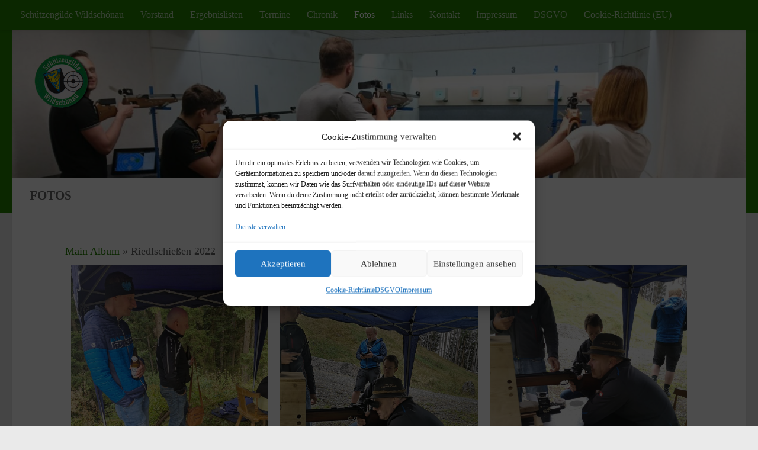

--- FILE ---
content_type: text/html; charset=UTF-8
request_url: https://www.sg-wildschoenau.at/fotos/?album=1228&album_ses=1
body_size: 20108
content:
<!DOCTYPE html>
<html class="no-js" lang="de">
<head>
  <meta charset="UTF-8">
  <meta name="viewport" content="width=device-width, initial-scale=1.0">
  <link rel="profile" href="https://gmpg.org/xfn/11" />
  <link rel="pingback" href="https://www.sg-wildschoenau.at/xmlrpc.php">

  <meta name='robots' content='index, follow, max-image-preview:large, max-snippet:-1, max-video-preview:-1' />
	<style>img:is([sizes="auto" i], [sizes^="auto," i]) { contain-intrinsic-size: 3000px 1500px }</style>
	<script>document.documentElement.className = document.documentElement.className.replace("no-js","js");</script>

	<!-- This site is optimized with the Yoast SEO plugin v24.5 - https://yoast.com/wordpress/plugins/seo/ -->
	<title>Fotos - Schützengilde Wildschönau</title>
	<link rel="canonical" href="https://www.sg-wildschoenau.at/fotos/" />
	<meta property="og:locale" content="de_DE" />
	<meta property="og:type" content="article" />
	<meta property="og:title" content="Fotos - Schützengilde Wildschönau" />
	<meta property="og:url" content="https://www.sg-wildschoenau.at/fotos/" />
	<meta property="og:site_name" content="Schützengilde Wildschönau" />
	<meta property="article:modified_time" content="2021-09-14T18:05:49+00:00" />
	<meta name="twitter:card" content="summary_large_image" />
	<script type="application/ld+json" class="yoast-schema-graph">{"@context":"https://schema.org","@graph":[{"@type":"WebPage","@id":"https://www.sg-wildschoenau.at/fotos/","url":"https://www.sg-wildschoenau.at/fotos/","name":"Fotos - Schützengilde Wildschönau","isPartOf":{"@id":"https://www.sg-wildschoenau.at/#website"},"datePublished":"2020-10-30T07:17:08+00:00","dateModified":"2021-09-14T18:05:49+00:00","breadcrumb":{"@id":"https://www.sg-wildschoenau.at/fotos/#breadcrumb"},"inLanguage":"de","potentialAction":[{"@type":"ReadAction","target":["https://www.sg-wildschoenau.at/fotos/"]}]},{"@type":"BreadcrumbList","@id":"https://www.sg-wildschoenau.at/fotos/#breadcrumb","itemListElement":[{"@type":"ListItem","position":1,"name":"Startseite","item":"https://www.sg-wildschoenau.at/"},{"@type":"ListItem","position":2,"name":"Fotos"}]},{"@type":"WebSite","@id":"https://www.sg-wildschoenau.at/#website","url":"https://www.sg-wildschoenau.at/","name":"Schützengilde Wildschönau","description":"","publisher":{"@id":"https://www.sg-wildschoenau.at/#organization"},"potentialAction":[{"@type":"SearchAction","target":{"@type":"EntryPoint","urlTemplate":"https://www.sg-wildschoenau.at/?s={search_term_string}"},"query-input":{"@type":"PropertyValueSpecification","valueRequired":true,"valueName":"search_term_string"}}],"inLanguage":"de"},{"@type":"Organization","@id":"https://www.sg-wildschoenau.at/#organization","name":"Schützengilde Wildschönau","url":"https://www.sg-wildschoenau.at/","logo":{"@type":"ImageObject","inLanguage":"de","@id":"https://www.sg-wildschoenau.at/#/schema/logo/image/","url":"https://www.sg-wildschoenau.at/wp-content/uploads/2020/10/logo_sg.png","contentUrl":"https://www.sg-wildschoenau.at/wp-content/uploads/2020/10/logo_sg.png","width":191,"height":175,"caption":"Schützengilde Wildschönau"},"image":{"@id":"https://www.sg-wildschoenau.at/#/schema/logo/image/"}}]}</script>
	<!-- / Yoast SEO plugin. -->


<link rel="alternate" type="application/rss+xml" title="Schützengilde Wildschönau &raquo; Feed" href="https://www.sg-wildschoenau.at/feed/" />
<link rel="alternate" type="application/rss+xml" title="Schützengilde Wildschönau &raquo; Kommentar-Feed" href="https://www.sg-wildschoenau.at/comments/feed/" />
<script>
window._wpemojiSettings = {"baseUrl":"https:\/\/s.w.org\/images\/core\/emoji\/15.0.3\/72x72\/","ext":".png","svgUrl":"https:\/\/s.w.org\/images\/core\/emoji\/15.0.3\/svg\/","svgExt":".svg","source":{"concatemoji":"https:\/\/www.sg-wildschoenau.at\/wp-includes\/js\/wp-emoji-release.min.js?ver=6.7.4"}};
/*! This file is auto-generated */
!function(i,n){var o,s,e;function c(e){try{var t={supportTests:e,timestamp:(new Date).valueOf()};sessionStorage.setItem(o,JSON.stringify(t))}catch(e){}}function p(e,t,n){e.clearRect(0,0,e.canvas.width,e.canvas.height),e.fillText(t,0,0);var t=new Uint32Array(e.getImageData(0,0,e.canvas.width,e.canvas.height).data),r=(e.clearRect(0,0,e.canvas.width,e.canvas.height),e.fillText(n,0,0),new Uint32Array(e.getImageData(0,0,e.canvas.width,e.canvas.height).data));return t.every(function(e,t){return e===r[t]})}function u(e,t,n){switch(t){case"flag":return n(e,"\ud83c\udff3\ufe0f\u200d\u26a7\ufe0f","\ud83c\udff3\ufe0f\u200b\u26a7\ufe0f")?!1:!n(e,"\ud83c\uddfa\ud83c\uddf3","\ud83c\uddfa\u200b\ud83c\uddf3")&&!n(e,"\ud83c\udff4\udb40\udc67\udb40\udc62\udb40\udc65\udb40\udc6e\udb40\udc67\udb40\udc7f","\ud83c\udff4\u200b\udb40\udc67\u200b\udb40\udc62\u200b\udb40\udc65\u200b\udb40\udc6e\u200b\udb40\udc67\u200b\udb40\udc7f");case"emoji":return!n(e,"\ud83d\udc26\u200d\u2b1b","\ud83d\udc26\u200b\u2b1b")}return!1}function f(e,t,n){var r="undefined"!=typeof WorkerGlobalScope&&self instanceof WorkerGlobalScope?new OffscreenCanvas(300,150):i.createElement("canvas"),a=r.getContext("2d",{willReadFrequently:!0}),o=(a.textBaseline="top",a.font="600 32px Arial",{});return e.forEach(function(e){o[e]=t(a,e,n)}),o}function t(e){var t=i.createElement("script");t.src=e,t.defer=!0,i.head.appendChild(t)}"undefined"!=typeof Promise&&(o="wpEmojiSettingsSupports",s=["flag","emoji"],n.supports={everything:!0,everythingExceptFlag:!0},e=new Promise(function(e){i.addEventListener("DOMContentLoaded",e,{once:!0})}),new Promise(function(t){var n=function(){try{var e=JSON.parse(sessionStorage.getItem(o));if("object"==typeof e&&"number"==typeof e.timestamp&&(new Date).valueOf()<e.timestamp+604800&&"object"==typeof e.supportTests)return e.supportTests}catch(e){}return null}();if(!n){if("undefined"!=typeof Worker&&"undefined"!=typeof OffscreenCanvas&&"undefined"!=typeof URL&&URL.createObjectURL&&"undefined"!=typeof Blob)try{var e="postMessage("+f.toString()+"("+[JSON.stringify(s),u.toString(),p.toString()].join(",")+"));",r=new Blob([e],{type:"text/javascript"}),a=new Worker(URL.createObjectURL(r),{name:"wpTestEmojiSupports"});return void(a.onmessage=function(e){c(n=e.data),a.terminate(),t(n)})}catch(e){}c(n=f(s,u,p))}t(n)}).then(function(e){for(var t in e)n.supports[t]=e[t],n.supports.everything=n.supports.everything&&n.supports[t],"flag"!==t&&(n.supports.everythingExceptFlag=n.supports.everythingExceptFlag&&n.supports[t]);n.supports.everythingExceptFlag=n.supports.everythingExceptFlag&&!n.supports.flag,n.DOMReady=!1,n.readyCallback=function(){n.DOMReady=!0}}).then(function(){return e}).then(function(){var e;n.supports.everything||(n.readyCallback(),(e=n.source||{}).concatemoji?t(e.concatemoji):e.wpemoji&&e.twemoji&&(t(e.twemoji),t(e.wpemoji)))}))}((window,document),window._wpemojiSettings);
</script>
<style id='wp-emoji-styles-inline-css'>

	img.wp-smiley, img.emoji {
		display: inline !important;
		border: none !important;
		box-shadow: none !important;
		height: 1em !important;
		width: 1em !important;
		margin: 0 0.07em !important;
		vertical-align: -0.1em !important;
		background: none !important;
		padding: 0 !important;
	}
</style>
<link rel='stylesheet' id='wp-block-library-css' href='https://www.sg-wildschoenau.at/wp-includes/css/dist/block-library/style.min.css?ver=6.7.4' media='all' />
<style id='pdfemb-pdf-embedder-viewer-style-inline-css'>
.wp-block-pdfemb-pdf-embedder-viewer{max-width:none}

</style>
<style id='classic-theme-styles-inline-css'>
/*! This file is auto-generated */
.wp-block-button__link{color:#fff;background-color:#32373c;border-radius:9999px;box-shadow:none;text-decoration:none;padding:calc(.667em + 2px) calc(1.333em + 2px);font-size:1.125em}.wp-block-file__button{background:#32373c;color:#fff;text-decoration:none}
</style>
<style id='global-styles-inline-css'>
:root{--wp--preset--aspect-ratio--square: 1;--wp--preset--aspect-ratio--4-3: 4/3;--wp--preset--aspect-ratio--3-4: 3/4;--wp--preset--aspect-ratio--3-2: 3/2;--wp--preset--aspect-ratio--2-3: 2/3;--wp--preset--aspect-ratio--16-9: 16/9;--wp--preset--aspect-ratio--9-16: 9/16;--wp--preset--color--black: #000000;--wp--preset--color--cyan-bluish-gray: #abb8c3;--wp--preset--color--white: #ffffff;--wp--preset--color--pale-pink: #f78da7;--wp--preset--color--vivid-red: #cf2e2e;--wp--preset--color--luminous-vivid-orange: #ff6900;--wp--preset--color--luminous-vivid-amber: #fcb900;--wp--preset--color--light-green-cyan: #7bdcb5;--wp--preset--color--vivid-green-cyan: #00d084;--wp--preset--color--pale-cyan-blue: #8ed1fc;--wp--preset--color--vivid-cyan-blue: #0693e3;--wp--preset--color--vivid-purple: #9b51e0;--wp--preset--gradient--vivid-cyan-blue-to-vivid-purple: linear-gradient(135deg,rgba(6,147,227,1) 0%,rgb(155,81,224) 100%);--wp--preset--gradient--light-green-cyan-to-vivid-green-cyan: linear-gradient(135deg,rgb(122,220,180) 0%,rgb(0,208,130) 100%);--wp--preset--gradient--luminous-vivid-amber-to-luminous-vivid-orange: linear-gradient(135deg,rgba(252,185,0,1) 0%,rgba(255,105,0,1) 100%);--wp--preset--gradient--luminous-vivid-orange-to-vivid-red: linear-gradient(135deg,rgba(255,105,0,1) 0%,rgb(207,46,46) 100%);--wp--preset--gradient--very-light-gray-to-cyan-bluish-gray: linear-gradient(135deg,rgb(238,238,238) 0%,rgb(169,184,195) 100%);--wp--preset--gradient--cool-to-warm-spectrum: linear-gradient(135deg,rgb(74,234,220) 0%,rgb(151,120,209) 20%,rgb(207,42,186) 40%,rgb(238,44,130) 60%,rgb(251,105,98) 80%,rgb(254,248,76) 100%);--wp--preset--gradient--blush-light-purple: linear-gradient(135deg,rgb(255,206,236) 0%,rgb(152,150,240) 100%);--wp--preset--gradient--blush-bordeaux: linear-gradient(135deg,rgb(254,205,165) 0%,rgb(254,45,45) 50%,rgb(107,0,62) 100%);--wp--preset--gradient--luminous-dusk: linear-gradient(135deg,rgb(255,203,112) 0%,rgb(199,81,192) 50%,rgb(65,88,208) 100%);--wp--preset--gradient--pale-ocean: linear-gradient(135deg,rgb(255,245,203) 0%,rgb(182,227,212) 50%,rgb(51,167,181) 100%);--wp--preset--gradient--electric-grass: linear-gradient(135deg,rgb(202,248,128) 0%,rgb(113,206,126) 100%);--wp--preset--gradient--midnight: linear-gradient(135deg,rgb(2,3,129) 0%,rgb(40,116,252) 100%);--wp--preset--font-size--small: 13px;--wp--preset--font-size--medium: 20px;--wp--preset--font-size--large: 36px;--wp--preset--font-size--x-large: 42px;--wp--preset--spacing--20: 0.44rem;--wp--preset--spacing--30: 0.67rem;--wp--preset--spacing--40: 1rem;--wp--preset--spacing--50: 1.5rem;--wp--preset--spacing--60: 2.25rem;--wp--preset--spacing--70: 3.38rem;--wp--preset--spacing--80: 5.06rem;--wp--preset--shadow--natural: 6px 6px 9px rgba(0, 0, 0, 0.2);--wp--preset--shadow--deep: 12px 12px 50px rgba(0, 0, 0, 0.4);--wp--preset--shadow--sharp: 6px 6px 0px rgba(0, 0, 0, 0.2);--wp--preset--shadow--outlined: 6px 6px 0px -3px rgba(255, 255, 255, 1), 6px 6px rgba(0, 0, 0, 1);--wp--preset--shadow--crisp: 6px 6px 0px rgba(0, 0, 0, 1);}:where(.is-layout-flex){gap: 0.5em;}:where(.is-layout-grid){gap: 0.5em;}body .is-layout-flex{display: flex;}.is-layout-flex{flex-wrap: wrap;align-items: center;}.is-layout-flex > :is(*, div){margin: 0;}body .is-layout-grid{display: grid;}.is-layout-grid > :is(*, div){margin: 0;}:where(.wp-block-columns.is-layout-flex){gap: 2em;}:where(.wp-block-columns.is-layout-grid){gap: 2em;}:where(.wp-block-post-template.is-layout-flex){gap: 1.25em;}:where(.wp-block-post-template.is-layout-grid){gap: 1.25em;}.has-black-color{color: var(--wp--preset--color--black) !important;}.has-cyan-bluish-gray-color{color: var(--wp--preset--color--cyan-bluish-gray) !important;}.has-white-color{color: var(--wp--preset--color--white) !important;}.has-pale-pink-color{color: var(--wp--preset--color--pale-pink) !important;}.has-vivid-red-color{color: var(--wp--preset--color--vivid-red) !important;}.has-luminous-vivid-orange-color{color: var(--wp--preset--color--luminous-vivid-orange) !important;}.has-luminous-vivid-amber-color{color: var(--wp--preset--color--luminous-vivid-amber) !important;}.has-light-green-cyan-color{color: var(--wp--preset--color--light-green-cyan) !important;}.has-vivid-green-cyan-color{color: var(--wp--preset--color--vivid-green-cyan) !important;}.has-pale-cyan-blue-color{color: var(--wp--preset--color--pale-cyan-blue) !important;}.has-vivid-cyan-blue-color{color: var(--wp--preset--color--vivid-cyan-blue) !important;}.has-vivid-purple-color{color: var(--wp--preset--color--vivid-purple) !important;}.has-black-background-color{background-color: var(--wp--preset--color--black) !important;}.has-cyan-bluish-gray-background-color{background-color: var(--wp--preset--color--cyan-bluish-gray) !important;}.has-white-background-color{background-color: var(--wp--preset--color--white) !important;}.has-pale-pink-background-color{background-color: var(--wp--preset--color--pale-pink) !important;}.has-vivid-red-background-color{background-color: var(--wp--preset--color--vivid-red) !important;}.has-luminous-vivid-orange-background-color{background-color: var(--wp--preset--color--luminous-vivid-orange) !important;}.has-luminous-vivid-amber-background-color{background-color: var(--wp--preset--color--luminous-vivid-amber) !important;}.has-light-green-cyan-background-color{background-color: var(--wp--preset--color--light-green-cyan) !important;}.has-vivid-green-cyan-background-color{background-color: var(--wp--preset--color--vivid-green-cyan) !important;}.has-pale-cyan-blue-background-color{background-color: var(--wp--preset--color--pale-cyan-blue) !important;}.has-vivid-cyan-blue-background-color{background-color: var(--wp--preset--color--vivid-cyan-blue) !important;}.has-vivid-purple-background-color{background-color: var(--wp--preset--color--vivid-purple) !important;}.has-black-border-color{border-color: var(--wp--preset--color--black) !important;}.has-cyan-bluish-gray-border-color{border-color: var(--wp--preset--color--cyan-bluish-gray) !important;}.has-white-border-color{border-color: var(--wp--preset--color--white) !important;}.has-pale-pink-border-color{border-color: var(--wp--preset--color--pale-pink) !important;}.has-vivid-red-border-color{border-color: var(--wp--preset--color--vivid-red) !important;}.has-luminous-vivid-orange-border-color{border-color: var(--wp--preset--color--luminous-vivid-orange) !important;}.has-luminous-vivid-amber-border-color{border-color: var(--wp--preset--color--luminous-vivid-amber) !important;}.has-light-green-cyan-border-color{border-color: var(--wp--preset--color--light-green-cyan) !important;}.has-vivid-green-cyan-border-color{border-color: var(--wp--preset--color--vivid-green-cyan) !important;}.has-pale-cyan-blue-border-color{border-color: var(--wp--preset--color--pale-cyan-blue) !important;}.has-vivid-cyan-blue-border-color{border-color: var(--wp--preset--color--vivid-cyan-blue) !important;}.has-vivid-purple-border-color{border-color: var(--wp--preset--color--vivid-purple) !important;}.has-vivid-cyan-blue-to-vivid-purple-gradient-background{background: var(--wp--preset--gradient--vivid-cyan-blue-to-vivid-purple) !important;}.has-light-green-cyan-to-vivid-green-cyan-gradient-background{background: var(--wp--preset--gradient--light-green-cyan-to-vivid-green-cyan) !important;}.has-luminous-vivid-amber-to-luminous-vivid-orange-gradient-background{background: var(--wp--preset--gradient--luminous-vivid-amber-to-luminous-vivid-orange) !important;}.has-luminous-vivid-orange-to-vivid-red-gradient-background{background: var(--wp--preset--gradient--luminous-vivid-orange-to-vivid-red) !important;}.has-very-light-gray-to-cyan-bluish-gray-gradient-background{background: var(--wp--preset--gradient--very-light-gray-to-cyan-bluish-gray) !important;}.has-cool-to-warm-spectrum-gradient-background{background: var(--wp--preset--gradient--cool-to-warm-spectrum) !important;}.has-blush-light-purple-gradient-background{background: var(--wp--preset--gradient--blush-light-purple) !important;}.has-blush-bordeaux-gradient-background{background: var(--wp--preset--gradient--blush-bordeaux) !important;}.has-luminous-dusk-gradient-background{background: var(--wp--preset--gradient--luminous-dusk) !important;}.has-pale-ocean-gradient-background{background: var(--wp--preset--gradient--pale-ocean) !important;}.has-electric-grass-gradient-background{background: var(--wp--preset--gradient--electric-grass) !important;}.has-midnight-gradient-background{background: var(--wp--preset--gradient--midnight) !important;}.has-small-font-size{font-size: var(--wp--preset--font-size--small) !important;}.has-medium-font-size{font-size: var(--wp--preset--font-size--medium) !important;}.has-large-font-size{font-size: var(--wp--preset--font-size--large) !important;}.has-x-large-font-size{font-size: var(--wp--preset--font-size--x-large) !important;}
:where(.wp-block-post-template.is-layout-flex){gap: 1.25em;}:where(.wp-block-post-template.is-layout-grid){gap: 1.25em;}
:where(.wp-block-columns.is-layout-flex){gap: 2em;}:where(.wp-block-columns.is-layout-grid){gap: 2em;}
:root :where(.wp-block-pullquote){font-size: 1.5em;line-height: 1.6;}
</style>
<link rel='stylesheet' id='wpos-magnific-style-css' href='https://www.sg-wildschoenau.at/wp-content/plugins/album-and-image-gallery-plus-lightbox/assets/css/magnific-popup.css?ver=2.1.3' media='all' />
<link rel='stylesheet' id='wpos-slick-style-css' href='https://www.sg-wildschoenau.at/wp-content/plugins/album-and-image-gallery-plus-lightbox/assets/css/slick.css?ver=2.1.3' media='all' />
<link rel='stylesheet' id='aigpl-public-css-css' href='https://www.sg-wildschoenau.at/wp-content/plugins/album-and-image-gallery-plus-lightbox/assets/css/aigpl-public.css?ver=2.1.3' media='all' />
<link rel='stylesheet' id='fl-builder-layout-123-css' href='https://www.sg-wildschoenau.at/wp-content/uploads/bb-plugin/cache/123-layout.css?ver=d82528f98e3caa93a7dd298412d40dbd' media='all' />
<link rel='stylesheet' id='cmplz-general-css' href='https://www.sg-wildschoenau.at/wp-content/plugins/complianz-gdpr/assets/css/cookieblocker.min.css?ver=1740134872' media='all' />
<link rel='stylesheet' id='hph-front-style-css' href='https://www.sg-wildschoenau.at/wp-content/themes/hueman-pro/addons/assets/front/css/hph-front.min.css?ver=1.4.24' media='all' />
<link rel='stylesheet' id='hueman-main-style-css' href='https://www.sg-wildschoenau.at/wp-content/themes/hueman-pro/assets/front/css/main.min.css?ver=1.4.24' media='all' />
<style id='hueman-main-style-inline-css'>
body { font-family:Georgia, serif;font-size:1.00rem }@media only screen and (min-width: 720px) {
        .nav > li { font-size:1.00rem; }
      }::selection { background-color: #248200; }
::-moz-selection { background-color: #248200; }a,a>span.hu-external::after,.themeform label .required,#flexslider-featured .flex-direction-nav .flex-next:hover,#flexslider-featured .flex-direction-nav .flex-prev:hover,.post-hover:hover .post-title a,.post-title a:hover,.sidebar.s1 .post-nav li a:hover i,.content .post-nav li a:hover i,.post-related a:hover,.sidebar.s1 .widget_rss ul li a,#footer .widget_rss ul li a,.sidebar.s1 .widget_calendar a,#footer .widget_calendar a,.sidebar.s1 .alx-tab .tab-item-category a,.sidebar.s1 .alx-posts .post-item-category a,.sidebar.s1 .alx-tab li:hover .tab-item-title a,.sidebar.s1 .alx-tab li:hover .tab-item-comment a,.sidebar.s1 .alx-posts li:hover .post-item-title a,#footer .alx-tab .tab-item-category a,#footer .alx-posts .post-item-category a,#footer .alx-tab li:hover .tab-item-title a,#footer .alx-tab li:hover .tab-item-comment a,#footer .alx-posts li:hover .post-item-title a,.comment-tabs li.active a,.comment-awaiting-moderation,.child-menu a:hover,.child-menu .current_page_item > a,.wp-pagenavi a{ color: #248200; }input[type="submit"],.themeform button[type="submit"],.sidebar.s1 .sidebar-top,.sidebar.s1 .sidebar-toggle,#flexslider-featured .flex-control-nav li a.flex-active,.post-tags a:hover,.sidebar.s1 .widget_calendar caption,#footer .widget_calendar caption,.author-bio .bio-avatar:after,.commentlist li.bypostauthor > .comment-body:after,.commentlist li.comment-author-admin > .comment-body:after{ background-color: #248200; }.post-format .format-container { border-color: #248200; }.sidebar.s1 .alx-tabs-nav li.active a,#footer .alx-tabs-nav li.active a,.comment-tabs li.active a,.wp-pagenavi a:hover,.wp-pagenavi a:active,.wp-pagenavi span.current{ border-bottom-color: #248200!important; }.sidebar.s2 .post-nav li a:hover i,
.sidebar.s2 .widget_rss ul li a,
.sidebar.s2 .widget_calendar a,
.sidebar.s2 .alx-tab .tab-item-category a,
.sidebar.s2 .alx-posts .post-item-category a,
.sidebar.s2 .alx-tab li:hover .tab-item-title a,
.sidebar.s2 .alx-tab li:hover .tab-item-comment a,
.sidebar.s2 .alx-posts li:hover .post-item-title a { color: #248200; }
.sidebar.s2 .sidebar-top,.sidebar.s2 .sidebar-toggle,.post-comments,.jp-play-bar,.jp-volume-bar-value,.sidebar.s2 .widget_calendar caption{ background-color: #248200; }.sidebar.s2 .alx-tabs-nav li.active a { border-bottom-color: #248200; }
.post-comments::before { border-right-color: #248200; }
      .search-expand,
              #nav-topbar.nav-container { background-color: #248200}@media only screen and (min-width: 720px) {
                #nav-topbar .nav ul { background-color: #248200; }
              }.is-scrolled #header .nav-container.desktop-sticky,
              .is-scrolled #header .search-expand { background-color: #248200; background-color: rgba(36,130,0,0.90) }.is-scrolled .topbar-transparent #nav-topbar.desktop-sticky .nav ul { background-color: #248200; background-color: rgba(36,130,0,0.95) }#header { background-color: #248200; }
@media only screen and (min-width: 720px) {
  #nav-header .nav ul { background-color: #248200; }
}
        #header #nav-mobile { background-color: #248200; }.is-scrolled #header #nav-mobile { background-color: #248200; background-color: rgba(36,130,0,0.90) }#nav-header.nav-container, #main-header-search .search-expand { background-color: #248200; }
@media only screen and (min-width: 720px) {
  #nav-header .nav ul { background-color: #248200; }
}
        #footer-bottom { background-color: #0c9600; }.site-title a img { max-height: 100px; }body { background-color: #eaeaea; }
</style>
<link rel='stylesheet' id='hueman-font-awesome-css' href='https://www.sg-wildschoenau.at/wp-content/themes/hueman-pro/assets/front/css/font-awesome.min.css?ver=1.4.24' media='all' />
<link rel='stylesheet' id='dashicons-css' href='https://www.sg-wildschoenau.at/wp-includes/css/dashicons.min.css?ver=6.7.4' media='all' />
<link rel='stylesheet' id='my-calendar-reset-css' href='https://www.sg-wildschoenau.at/wp-content/plugins/my-calendar/css/reset.css?ver=3.5.21' media='all' />
<link rel='stylesheet' id='my-calendar-style-css' href='https://www.sg-wildschoenau.at/wp-content/plugins/my-calendar/styles/twentytwentytwo.css?ver=3.5.21-twentytwentytwo-css' media='all' />
<style id='my-calendar-style-inline-css'>

/* Styles by My Calendar - Joe Dolson https://www.joedolson.com/ */

.my-calendar-modal .event-title svg { background-color: #81d742; padding: 3px; }
.mc-main .mc_termine .event-title, .mc-main .mc_termine .event-title a { background: #81d742 !important; color: #000000 !important; }
.mc-main .mc_termine .event-title button { background: #81d742 !important; color: #000000 !important; }
.mc-main .mc_termine .event-title a:hover, .mc-main .mc_termine .event-title a:focus { background: #b4ff75 !important;}
.mc-main .mc_termine .event-title button:hover, .mc-main .mc_termine .event-title button:focus { background: #b4ff75 !important;}
.my-calendar-modal .event-title svg { background-color: #25b7e8; padding: 3px; }
.mc-main .mc_spezial .event-title, .mc-main .mc_spezial .event-title a { background: #25b7e8 !important; color: #000000 !important; }
.mc-main .mc_spezial .event-title button { background: #25b7e8 !important; color: #000000 !important; }
.mc-main .mc_spezial .event-title a:hover, .mc-main .mc_spezial .event-title a:focus { background: #58eaff !important;}
.mc-main .mc_spezial .event-title button:hover, .mc-main .mc_spezial .event-title button:focus { background: #58eaff !important;}
.mc-main, .mc-event, .my-calendar-modal, .my-calendar-modal-overlay {--primary-dark: #313233; --primary-light: #fff; --secondary-light: #fff; --secondary-dark: #000; --highlight-dark: #666; --highlight-light: #efefef; --close-button: #b32d2e; --search-highlight-bg: #f5e6ab; --navbar-background: transparent; --nav-button-bg: #fff; --nav-button-color: #313233; --nav-button-border: #313233; --nav-input-border: #313233; --nav-input-background: #fff; --nav-input-color: #313233; --grid-cell-border: #0000001f; --grid-header-border: #313233; --grid-header-color: #313233; --grid-header-bg: transparent; --grid-cell-background: transparent; --current-day-border: #313233; --current-day-color: #313233; --current-day-bg: transparent; --date-has-events-bg: #313233; --date-has-events-color: #f6f7f7; --calendar-heading: clamp( 1.125rem, 12px, 2.5rem ); --event-title: clamp( 1.25rem, 12px, 2.5rem ); --grid-date: 16px; --grid-date-heading: clamp( .75rem, 16px, 1.5rem ); --modal-title: 1.5rem; --navigation-controls: clamp( .75rem, 16px, 1.5rem ); --card-heading: 1.125rem; --list-date: 1.25rem; --author-card: clamp( .75rem, 14px, 1.5rem); --single-event-title: clamp( 1.25rem, 24px, 2.5rem ); --mini-time-text: clamp( .75rem, 14px 1.25rem ); --list-event-date: 1.25rem; --list-event-title: 1.2rem; --category-mc_termine: #81d742; --category-mc_spezial: #25b7e8; }
</style>
<link rel='stylesheet' id='animate-css' href='https://www.sg-wildschoenau.at/wp-content/plugins/powerpack-addon-for-beaver-builder/assets/css/animate.min.css?ver=3.5.1' media='all' />
<script src="https://www.sg-wildschoenau.at/wp-includes/js/jquery/jquery.min.js?ver=3.7.1" id="jquery-core-js"></script>
<script src="https://www.sg-wildschoenau.at/wp-includes/js/jquery/jquery-migrate.min.js?ver=3.4.1" id="jquery-migrate-js"></script>
<script src="https://www.sg-wildschoenau.at/wp-content/themes/hueman-pro/assets/front/js/libs/mobile-detect.min.js?ver=1.4.24" id="mobile-detect-js" defer></script>
<link rel="https://api.w.org/" href="https://www.sg-wildschoenau.at/wp-json/" /><link rel="alternate" title="JSON" type="application/json" href="https://www.sg-wildschoenau.at/wp-json/wp/v2/pages/123" /><link rel="EditURI" type="application/rsd+xml" title="RSD" href="https://www.sg-wildschoenau.at/xmlrpc.php?rsd" />
<meta name="generator" content="WordPress 6.7.4" />
<link rel='shortlink' href='https://www.sg-wildschoenau.at/?p=123' />
<link rel="alternate" title="oEmbed (JSON)" type="application/json+oembed" href="https://www.sg-wildschoenau.at/wp-json/oembed/1.0/embed?url=https%3A%2F%2Fwww.sg-wildschoenau.at%2Ffotos%2F" />
<link rel="alternate" title="oEmbed (XML)" type="text/xml+oembed" href="https://www.sg-wildschoenau.at/wp-json/oembed/1.0/embed?url=https%3A%2F%2Fwww.sg-wildschoenau.at%2Ffotos%2F&#038;format=xml" />
			<style>.cmplz-hidden {
					display: none !important;
				}</style>    <link rel="preload" as="font" type="font/woff2" href="https://www.sg-wildschoenau.at/wp-content/themes/hueman-pro/assets/front/webfonts/fa-brands-400.woff2?v=5.15.2" crossorigin="anonymous"/>
    <link rel="preload" as="font" type="font/woff2" href="https://www.sg-wildschoenau.at/wp-content/themes/hueman-pro/assets/front/webfonts/fa-regular-400.woff2?v=5.15.2" crossorigin="anonymous"/>
    <link rel="preload" as="font" type="font/woff2" href="https://www.sg-wildschoenau.at/wp-content/themes/hueman-pro/assets/front/webfonts/fa-solid-900.woff2?v=5.15.2" crossorigin="anonymous"/>
  <!--[if lt IE 9]>
<script src="https://www.sg-wildschoenau.at/wp-content/themes/hueman-pro/assets/front/js/ie/html5shiv-printshiv.min.js"></script>
<script src="https://www.sg-wildschoenau.at/wp-content/themes/hueman-pro/assets/front/js/ie/selectivizr.js"></script>
<![endif]-->
<link rel="icon" href="https://www.sg-wildschoenau.at/wp-content/uploads/2020/10/logo_sg-150x150.png" sizes="32x32" />
<link rel="icon" href="https://www.sg-wildschoenau.at/wp-content/uploads/2020/10/logo_sg.png" sizes="192x192" />
<link rel="apple-touch-icon" href="https://www.sg-wildschoenau.at/wp-content/uploads/2020/10/logo_sg.png" />
<meta name="msapplication-TileImage" content="https://www.sg-wildschoenau.at/wp-content/uploads/2020/10/logo_sg.png" />
		<style id="wp-custom-css">
			@media only screen and (min-width: 720px)
.pro-header-on #header #nav-topbar.nav-container {
    background: #248200 !important;
}
.entry.excerpt {
    font-size: 1em;
    color: #1f1e1e!important;
}
.post-title {
    color: #444;
    margin-bottom: 10px;
    font-size: 1.375em;
    font-weight: 400;
    line-height: 1.5em;
    -ms-word-wrap: break-word;
    word-wrap: break-word;
}
.post-title a {
    color: #248200;
}
		</style>
		            <style id="appearing-animation-css" type="text/css">
                   /* Bottom to top keyframes */
                  @-webkit-keyframes btt-fade-in {
                        from{ -webkit-transform: translate3d(0, 100%, 0); opacity: 0; }
                        99% { -webkit-transform: translate3d(0, 0, 0); }
                        to { opacity: 1; }
                  }
                  @-moz-keyframes btt-fade-in {
                        from{ -moz-transform: translate3d(0, 100%, 0); opacity: 0; }
                        99% { -moz-transform: translate3d(0, 0, 0); }
                        to { opacity: 1; }
                  }

                  @-o-keyframes btt-fade-in {
                        from{ -o-transform: translate3d(0, 100%, 0); opacity: 0; }
                        99% { -o-transform: translate3d(0, 0, 0); }
                        to { opacity: 1; }
                  }

                  @keyframes btt-fade-in {
                        from { transform: translate3d(0, 100%, 0); opacity: 0; }
                        99% { transform: translate3d(0, 0, 0); }
                        to { opacity: 1; }
                  }
                  /*
                  * Hack: since ie11 doesn't animate 3d transforms in the right way
                  * with this specific vendor we override the non prefixes keyframes btt-in
                  * only for ms
                  */
                  @-ms-keyframes btt-fade-in {
                        from { transform: translate(0, 100%);  opacity: 0; }
                        99% { transform: translate(0, 0); }
                        to { opacity: 1; }
                  }



                  /* to allow the post-inner border and box shadow */
                  #grid-wrapper .grid-item  { overflow: visible; }

                  /* apply the overflow hidden to the post-inner as we had to remove from the article.grid-item
                  * see rule above
                  */
                  #grid-wrapper .post-row  {  overflow: hidden; }
                  /* apply the overflow hidden to the post-inner as we had to remove from the article.grid-item
                  * see rule above
                  */
                  #grid-wrapper .grid-item .post-inner {
                        overflow: hidden;
                        opacity: 0;
                        -webkit-animation-duration: 0.8s;
                           -moz-animation-duration: 0.8s;
                             -o-animation-duration: 0.8s;
                                animation-duration: 0.8s;
                        -webkit-perspective: 1000;
                        -webkit-backface-visibility: hidden;
                           -moz-backface-visibility: hidden;
                             -o-backface-visibility: hidden;
                            -ms-backface-visibility: hidden;
                                backface-visibility: hidden;
                  -webkit-animation-timing-function: ease-in-out;
                     -moz-animation-timing-function: ease-in-out;
                       -o-animation-timing-function: ease-in-out;
                          animation-timing-function: ease-in-out;
                        -webkit-animation-fill-mode: forwards;
                           -moz-animation-fill-mode: forwards;
                             -o-animation-fill-mode: forwards;
                                animation-fill-mode: forwards;
                  }

                  /*
                  * Consider to use modernizr for feature detection
                  */
                  .no-cssanimations #grid-wrapper .grid-item .post-inner { opacity: 1;}

                  /*
                  * .start_animation here is "hardcoded",
                  * we might want to have different animations in the future
                  */
                  #grid-wrapper .grid-item .post-inner.start_animation {
                        -webkit-animation-name: btt-fade-in;
                           -moz-animation-name: btt-fade-in;
                             -o-animation-name: btt-fade-in;
                                animation-name: btt-fade-in;
                                overflow: hidden;
                  }

                  #grid-wrapper .grid-item .post-inner.end_animation {opacity: 1;}

            </style>
                        <style id="grids-css" type="text/css">
                .post-list .grid-item {float: left; }
                .cols-1 .grid-item { width: 100%; }
                .cols-2 .grid-item { width: 50%; }
                .cols-3 .grid-item { width: 33.3%; }
                .cols-4 .grid-item { width: 25%; }
                @media only screen and (max-width: 719px) {
                      #grid-wrapper .grid-item{
                        width: 100%;
                      }
                }
            </style>
                        <style id="infinite-css" type="text/css">

                  #grid-wrapper.post-list.group [class*="infinite-view-"] {
                        float: left;
                        width: 100%;
                  }


                  /* reset */
                  .post-list [class*="infinite-view-"] .post-row:last-child {
                      border-bottom: 1px solid #eee;
                      margin-bottom: 30px;
                  }

                  .post-list [class*="infinite-view-"]:last-of-type .post-row:last-child {
                      border-width: 0px;
                      margin-bottom: 0px;
                  }

                  /* add a little space at the bottom for the infinite handle button displayed in absolute positioning */
                  .hu-infinite-scroll-on #grid-wrapper {
                    padding-bottom: 50px;
                  }
                  #infinite-handle {
                      text-align: center;
                      width: 100%;
                      position: absolute;
                      bottom: 30px;
                  }
                  #infinite-handle .btn-skin {
                    background-color: #248200;
                  }
                  #infinite-handle a {
                      text-transform: uppercase;
                      font-size: 0.9em;
                  }
                  #infinite-handle a:hover{
                    color: #fff;
                    text-decoration: underline;
                  }

            </style>
            </head>

<body data-cmplz=2 class="page-template-default page page-id-123 wp-custom-logo wp-embed-responsive fl-builder fl-builder-lite-2-8-6-1 col-1c full-width topbar-enabled header-desktop-sticky header-mobile-sticky hueman-pro-1-4-24 hu-links-not-underlined chrome hu-infinite-scroll-on">
<div id="wrapper">
  <a class="screen-reader-text skip-link" href="#content">Skip to content</a>
  
  <header id="header" class="top-menu-mobile-on one-mobile-menu top_menu header-ads-desktop header-ads-mobile topbar-transparent has-header-img">
        <nav class="nav-container group mobile-menu mobile-sticky " id="nav-mobile" data-menu-id="header-1">
  <div class="mobile-title-logo-in-header"><p class="site-title">                  <a class="custom-logo-link" href="https://www.sg-wildschoenau.at/" rel="home" title="Schützengilde Wildschönau | Home page"><img src="https://www.sg-wildschoenau.at/wp-content/uploads/2020/10/logo_sg.png" alt="Schützengilde Wildschönau" width="191" height="175"/></a>                </p></div>
        
                    <!-- <div class="ham__navbar-toggler collapsed" aria-expanded="false">
          <div class="ham__navbar-span-wrapper">
            <span class="ham-toggler-menu__span"></span>
          </div>
        </div> -->
        <button class="ham__navbar-toggler-two collapsed" title="Menu" aria-expanded="false">
          <span class="ham__navbar-span-wrapper">
            <span class="line line-1"></span>
            <span class="line line-2"></span>
            <span class="line line-3"></span>
          </span>
        </button>
            
      <div class="nav-text"></div>
      <div class="nav-wrap container">
                <ul id="menu-my" class="nav container-inner group"><li id="menu-item-683" class="menu-item menu-item-type-custom menu-item-object-custom menu-item-home menu-item-683"><a href="https://www.sg-wildschoenau.at/">Schützengilde Wildschönau</a></li>
<li id="menu-item-681" class="menu-item menu-item-type-post_type menu-item-object-page menu-item-681"><a href="https://www.sg-wildschoenau.at/vorstand/">Vorstand</a></li>
<li id="menu-item-682" class="menu-item menu-item-type-post_type menu-item-object-page menu-item-682"><a href="https://www.sg-wildschoenau.at/ergebnislisten/">Ergebnislisten</a></li>
<li id="menu-item-702" class="menu-item menu-item-type-custom menu-item-object-custom menu-item-702"><a href="https://www.sg-wildschoenau.at/my-calendar/">Termine</a></li>
<li id="menu-item-680" class="menu-item menu-item-type-post_type menu-item-object-page menu-item-680"><a href="https://www.sg-wildschoenau.at/chronik/">Chronik</a></li>
<li id="menu-item-679" class="menu-item menu-item-type-post_type menu-item-object-page current-menu-item page_item page-item-123 current_page_item menu-item-679"><a href="https://www.sg-wildschoenau.at/fotos/" aria-current="page">Fotos</a></li>
<li id="menu-item-678" class="menu-item menu-item-type-post_type menu-item-object-page menu-item-678"><a href="https://www.sg-wildschoenau.at/links/">Links</a></li>
<li id="menu-item-677" class="menu-item menu-item-type-post_type menu-item-object-page menu-item-677"><a href="https://www.sg-wildschoenau.at/kontakt/">Kontakt</a></li>
<li id="menu-item-676" class="menu-item menu-item-type-post_type menu-item-object-page menu-item-676"><a href="https://www.sg-wildschoenau.at/impressum/">Impressum</a></li>
<li id="menu-item-675" class="menu-item menu-item-type-post_type menu-item-object-page menu-item-privacy-policy menu-item-675"><a rel="privacy-policy" href="https://www.sg-wildschoenau.at/dsgvo/">DSGVO</a></li>
<li id="menu-item-1175" class="menu-item menu-item-type-post_type menu-item-object-page menu-item-1175"><a href="https://www.sg-wildschoenau.at/cookie-richtlinie-eu/">Cookie-Richtlinie (EU)</a></li>
</ul>      </div>
</nav><!--/#nav-topbar-->  
        <nav class="nav-container group desktop-menu desktop-sticky " id="nav-topbar" data-menu-id="header-2">
    <div class="nav-text"></div>
  <div class="topbar-toggle-down">
    <i class="fas fa-angle-double-down" aria-hidden="true" data-toggle="down" title="Expand menu"></i>
    <i class="fas fa-angle-double-up" aria-hidden="true" data-toggle="up" title="Collapse menu"></i>
  </div>
  <div class="nav-wrap container">
    <ul id="menu-my-1" class="nav container-inner group"><li class="menu-item menu-item-type-custom menu-item-object-custom menu-item-home menu-item-683"><a href="https://www.sg-wildschoenau.at/">Schützengilde Wildschönau</a></li>
<li class="menu-item menu-item-type-post_type menu-item-object-page menu-item-681"><a href="https://www.sg-wildschoenau.at/vorstand/">Vorstand</a></li>
<li class="menu-item menu-item-type-post_type menu-item-object-page menu-item-682"><a href="https://www.sg-wildschoenau.at/ergebnislisten/">Ergebnislisten</a></li>
<li class="menu-item menu-item-type-custom menu-item-object-custom menu-item-702"><a href="https://www.sg-wildschoenau.at/my-calendar/">Termine</a></li>
<li class="menu-item menu-item-type-post_type menu-item-object-page menu-item-680"><a href="https://www.sg-wildschoenau.at/chronik/">Chronik</a></li>
<li class="menu-item menu-item-type-post_type menu-item-object-page current-menu-item page_item page-item-123 current_page_item menu-item-679"><a href="https://www.sg-wildschoenau.at/fotos/" aria-current="page">Fotos</a></li>
<li class="menu-item menu-item-type-post_type menu-item-object-page menu-item-678"><a href="https://www.sg-wildschoenau.at/links/">Links</a></li>
<li class="menu-item menu-item-type-post_type menu-item-object-page menu-item-677"><a href="https://www.sg-wildschoenau.at/kontakt/">Kontakt</a></li>
<li class="menu-item menu-item-type-post_type menu-item-object-page menu-item-676"><a href="https://www.sg-wildschoenau.at/impressum/">Impressum</a></li>
<li class="menu-item menu-item-type-post_type menu-item-object-page menu-item-privacy-policy menu-item-675"><a rel="privacy-policy" href="https://www.sg-wildschoenau.at/dsgvo/">DSGVO</a></li>
<li class="menu-item menu-item-type-post_type menu-item-object-page menu-item-1175"><a href="https://www.sg-wildschoenau.at/cookie-richtlinie-eu/">Cookie-Richtlinie (EU)</a></li>
</ul>  </div>
  
</nav><!--/#nav-topbar-->  
  <div class="container group">
        <div class="container-inner">

                <div id="header-image-wrap">
              <div class="group hu-pad central-header-zone">
                                        <div class="logo-tagline-group">
                          <p class="site-title">                  <a class="custom-logo-link" href="https://www.sg-wildschoenau.at/" rel="home" title="Schützengilde Wildschönau | Home page"><img src="https://www.sg-wildschoenau.at/wp-content/uploads/2020/10/logo_sg.png" alt="Schützengilde Wildschönau" width="191" height="175"/></a>                </p>                                                        <p class="site-description"></p>
                                                </div>
                                                  </div>

              <a href="https://www.sg-wildschoenau.at/" rel="home"><img src="https://www.sg-wildschoenau.at/wp-content/uploads/2020/10/cropped-DSC_0641-scaled-e1604039233371-1.jpg" width="1500" height="303" alt="" class="new-site-image" srcset="https://www.sg-wildschoenau.at/wp-content/uploads/2020/10/cropped-DSC_0641-scaled-e1604039233371-1.jpg 1500w, https://www.sg-wildschoenau.at/wp-content/uploads/2020/10/cropped-DSC_0641-scaled-e1604039233371-1-300x61.jpg 300w, https://www.sg-wildschoenau.at/wp-content/uploads/2020/10/cropped-DSC_0641-scaled-e1604039233371-1-1024x207.jpg 1024w, https://www.sg-wildschoenau.at/wp-content/uploads/2020/10/cropped-DSC_0641-scaled-e1604039233371-1-768x155.jpg 768w, https://www.sg-wildschoenau.at/wp-content/uploads/2020/10/cropped-DSC_0641-scaled-e1604039233371-1-720x145.jpg 720w, https://www.sg-wildschoenau.at/wp-content/uploads/2020/10/cropped-DSC_0641-scaled-e1604039233371-1-520x105.jpg 520w, https://www.sg-wildschoenau.at/wp-content/uploads/2020/10/cropped-DSC_0641-scaled-e1604039233371-1-320x65.jpg 320w" sizes="(max-width: 1500px) 100vw, 1500px" decoding="async" fetchpriority="high" /></a>          </div>
      
      
    </div><!--/.container-inner-->
      </div><!--/.container-->

</header><!--/#header-->
  
  <div class="container" id="page">
    <div class="container-inner">
            <div class="main">
        <div class="main-inner group">
          
              <main class="content" id="content">
              <div class="page-title hu-pad group">
          	    		<h1>Fotos</h1>
    	
    </div><!--/.page-title-->
          <div class="hu-pad group">
            
  <article class="group post-123 page type-page status-publish hentry">

    
    <div class="entry themeform">
      <div class="fl-builder-content fl-builder-content-123 fl-builder-content-primary" data-post-id="123"><div class="fl-row fl-row-fixed-width fl-row-bg-none fl-node-5f9bcf7a05790 fl-row-default-height fl-row-align-center" data-node="5f9bcf7a05790">
	<div class="fl-row-content-wrap">
						<div class="fl-row-content fl-row-fixed-width fl-node-content">
		
<div class="fl-col-group fl-node-5f9bcf7a07619" data-node="5f9bcf7a07619">
			<div class="fl-col fl-node-5f9bcf7a077d4 fl-col-bg-color" data-node="5f9bcf7a077d4">
	<div class="fl-col-content fl-node-content"><div class="fl-module fl-module-html fl-node-5f9bcf7a0553a" data-node="5f9bcf7a0553a">
	<div class="fl-module-content fl-node-content">
		<div class="fl-html">
	<div class='aigpl-breadcrumb-wrp' id='aigpl-album-gallery-1'><a class='aigpl-breadcrumb' href='https://www.sg-wildschoenau.at/fotos/'>Main Album</a> &raquo; Riedlschießen 2022</div>
		<div class="aigpl-gallery aigpl-gallery-wrp aigpl-gallery-grid aigpl-clearfix aigpl-design-1 aigpl-popup-gallery " id="aigpl-gallery-2">

		
<div class="aigpl-cnt-wrp aigpl-col-3 aigpl-columns aigpl-first" data-item-index="1">
	<div class="aigpl-inr-wrp">
		<div class="aigpl-img-wrp" style="">

								<a class="aigpl-img-link" data-mfp-src="https://www.sg-wildschoenau.at/wp-content/uploads/2022/09/IMG-20220911-WA0023.jpg" href="javascript:void(0);" target="_self">
						<img  decoding="async" class="aigpl-img"   src="[data-uri]" data-src="https://www.sg-wildschoenau.at/wp-content/uploads/2022/09/IMG-20220911-WA0023.jpg"  alt="" />
					</a>
						</div>

			</div>
</div>
<div class="aigpl-cnt-wrp aigpl-col-3 aigpl-columns" data-item-index="2">
	<div class="aigpl-inr-wrp">
		<div class="aigpl-img-wrp" style="">

								<a class="aigpl-img-link" data-mfp-src="https://www.sg-wildschoenau.at/wp-content/uploads/2022/09/IMG-20220911-WA0021.jpg" href="javascript:void(0);" target="_self">
						<img  decoding="async" class="aigpl-img"   src="[data-uri]" data-src="https://www.sg-wildschoenau.at/wp-content/uploads/2022/09/IMG-20220911-WA0021.jpg"  alt="" />
					</a>
						</div>

			</div>
</div>
<div class="aigpl-cnt-wrp aigpl-col-3 aigpl-columns" data-item-index="3">
	<div class="aigpl-inr-wrp">
		<div class="aigpl-img-wrp" style="">

								<a class="aigpl-img-link" data-mfp-src="https://www.sg-wildschoenau.at/wp-content/uploads/2022/09/IMG-20220911-WA0020.jpg" href="javascript:void(0);" target="_self">
						<img  decoding="async" class="aigpl-img"   src="[data-uri]" data-src="https://www.sg-wildschoenau.at/wp-content/uploads/2022/09/IMG-20220911-WA0020.jpg"  alt="" />
					</a>
						</div>

			</div>
</div>
<div class="aigpl-cnt-wrp aigpl-col-3 aigpl-columns aigpl-first" data-item-index="4">
	<div class="aigpl-inr-wrp">
		<div class="aigpl-img-wrp" style="">

								<a class="aigpl-img-link" data-mfp-src="https://www.sg-wildschoenau.at/wp-content/uploads/2022/09/IMG-20220911-WA0019.jpg" href="javascript:void(0);" target="_self">
						<img  decoding="async" class="aigpl-img"   src="[data-uri]" data-src="https://www.sg-wildschoenau.at/wp-content/uploads/2022/09/IMG-20220911-WA0019.jpg"  alt="" />
					</a>
						</div>

			</div>
</div>
<div class="aigpl-cnt-wrp aigpl-col-3 aigpl-columns" data-item-index="5">
	<div class="aigpl-inr-wrp">
		<div class="aigpl-img-wrp" style="">

								<a class="aigpl-img-link" data-mfp-src="https://www.sg-wildschoenau.at/wp-content/uploads/2022/09/IMG-20220911-WA0018.jpg" href="javascript:void(0);" target="_self">
						<img  decoding="async" class="aigpl-img"   src="[data-uri]" data-src="https://www.sg-wildschoenau.at/wp-content/uploads/2022/09/IMG-20220911-WA0018.jpg"  alt="" />
					</a>
						</div>

			</div>
</div>
<div class="aigpl-cnt-wrp aigpl-col-3 aigpl-columns" data-item-index="6">
	<div class="aigpl-inr-wrp">
		<div class="aigpl-img-wrp" style="">

								<a class="aigpl-img-link" data-mfp-src="https://www.sg-wildschoenau.at/wp-content/uploads/2022/09/IMG-20220911-WA0017.jpg" href="javascript:void(0);" target="_self">
						<img  decoding="async" class="aigpl-img"   src="[data-uri]" data-src="https://www.sg-wildschoenau.at/wp-content/uploads/2022/09/IMG-20220911-WA0017.jpg"  alt="" />
					</a>
						</div>

			</div>
</div>
<div class="aigpl-cnt-wrp aigpl-col-3 aigpl-columns aigpl-first" data-item-index="7">
	<div class="aigpl-inr-wrp">
		<div class="aigpl-img-wrp" style="">

								<a class="aigpl-img-link" data-mfp-src="https://www.sg-wildschoenau.at/wp-content/uploads/2022/09/DSC_0809_Riedl22.jpg" href="javascript:void(0);" target="_self">
						<img  decoding="async" class="aigpl-img"   src="[data-uri]" data-src="https://www.sg-wildschoenau.at/wp-content/uploads/2022/09/DSC_0809_Riedl22.jpg"  alt="" />
					</a>
						</div>

			</div>
</div>
<div class="aigpl-cnt-wrp aigpl-col-3 aigpl-columns" data-item-index="8">
	<div class="aigpl-inr-wrp">
		<div class="aigpl-img-wrp" style="">

								<a class="aigpl-img-link" data-mfp-src="https://www.sg-wildschoenau.at/wp-content/uploads/2022/09/DSC_0808_Riedl22.jpg" href="javascript:void(0);" target="_self">
						<img  decoding="async" class="aigpl-img"   src="[data-uri]" data-src="https://www.sg-wildschoenau.at/wp-content/uploads/2022/09/DSC_0808_Riedl22.jpg"  alt="" />
					</a>
						</div>

			</div>
</div>
<div class="aigpl-cnt-wrp aigpl-col-3 aigpl-columns" data-item-index="9">
	<div class="aigpl-inr-wrp">
		<div class="aigpl-img-wrp" style="">

								<a class="aigpl-img-link" data-mfp-src="https://www.sg-wildschoenau.at/wp-content/uploads/2022/09/DSC_0807_Riedl22.jpg" href="javascript:void(0);" target="_self">
						<img  decoding="async" class="aigpl-img"   src="[data-uri]" data-src="https://www.sg-wildschoenau.at/wp-content/uploads/2022/09/DSC_0807_Riedl22.jpg"  alt="" />
					</a>
						</div>

			</div>
</div>
<div class="aigpl-cnt-wrp aigpl-col-3 aigpl-columns aigpl-first" data-item-index="10">
	<div class="aigpl-inr-wrp">
		<div class="aigpl-img-wrp" style="">

								<a class="aigpl-img-link" data-mfp-src="https://www.sg-wildschoenau.at/wp-content/uploads/2022/09/DSC_0806_Riedl22.jpg" href="javascript:void(0);" target="_self">
						<img  decoding="async" class="aigpl-img"   src="[data-uri]" data-src="https://www.sg-wildschoenau.at/wp-content/uploads/2022/09/DSC_0806_Riedl22.jpg"  alt="" />
					</a>
						</div>

			</div>
</div>
<div class="aigpl-cnt-wrp aigpl-col-3 aigpl-columns" data-item-index="11">
	<div class="aigpl-inr-wrp">
		<div class="aigpl-img-wrp" style="">

								<a class="aigpl-img-link" data-mfp-src="https://www.sg-wildschoenau.at/wp-content/uploads/2022/09/DSC_0805_Riedl22.jpg" href="javascript:void(0);" target="_self">
						<img  decoding="async" class="aigpl-img"   src="[data-uri]" data-src="https://www.sg-wildschoenau.at/wp-content/uploads/2022/09/DSC_0805_Riedl22.jpg"  alt="" />
					</a>
						</div>

			</div>
</div>
<div class="aigpl-cnt-wrp aigpl-col-3 aigpl-columns" data-item-index="12">
	<div class="aigpl-inr-wrp">
		<div class="aigpl-img-wrp" style="">

								<a class="aigpl-img-link" data-mfp-src="https://www.sg-wildschoenau.at/wp-content/uploads/2022/09/DSC_0804_Riedl22.jpg" href="javascript:void(0);" target="_self">
						<img  decoding="async" class="aigpl-img"   src="[data-uri]" data-src="https://www.sg-wildschoenau.at/wp-content/uploads/2022/09/DSC_0804_Riedl22.jpg"  alt="" />
					</a>
						</div>

			</div>
</div>
<div class="aigpl-cnt-wrp aigpl-col-3 aigpl-columns aigpl-first" data-item-index="13">
	<div class="aigpl-inr-wrp">
		<div class="aigpl-img-wrp" style="">

								<a class="aigpl-img-link" data-mfp-src="https://www.sg-wildschoenau.at/wp-content/uploads/2022/09/DSC_0803_Riedl22.jpg" href="javascript:void(0);" target="_self">
						<img  decoding="async" class="aigpl-img"   src="[data-uri]" data-src="https://www.sg-wildschoenau.at/wp-content/uploads/2022/09/DSC_0803_Riedl22.jpg"  alt="" />
					</a>
						</div>

			</div>
</div>
<div class="aigpl-cnt-wrp aigpl-col-3 aigpl-columns" data-item-index="14">
	<div class="aigpl-inr-wrp">
		<div class="aigpl-img-wrp" style="">

								<a class="aigpl-img-link" data-mfp-src="https://www.sg-wildschoenau.at/wp-content/uploads/2022/09/DSC_0802_Riedl22.jpg" href="javascript:void(0);" target="_self">
						<img  decoding="async" class="aigpl-img"   src="[data-uri]" data-src="https://www.sg-wildschoenau.at/wp-content/uploads/2022/09/DSC_0802_Riedl22.jpg"  alt="" />
					</a>
						</div>

			</div>
</div>
<div class="aigpl-cnt-wrp aigpl-col-3 aigpl-columns" data-item-index="15">
	<div class="aigpl-inr-wrp">
		<div class="aigpl-img-wrp" style="">

								<a class="aigpl-img-link" data-mfp-src="https://www.sg-wildschoenau.at/wp-content/uploads/2022/09/DSC_0801_Riedl22.jpg" href="javascript:void(0);" target="_self">
						<img  decoding="async" class="aigpl-img"   src="[data-uri]" data-src="https://www.sg-wildschoenau.at/wp-content/uploads/2022/09/DSC_0801_Riedl22.jpg"  alt="" />
					</a>
						</div>

			</div>
</div>
<div class="aigpl-cnt-wrp aigpl-col-3 aigpl-columns aigpl-first" data-item-index="16">
	<div class="aigpl-inr-wrp">
		<div class="aigpl-img-wrp" style="">

								<a class="aigpl-img-link" data-mfp-src="https://www.sg-wildschoenau.at/wp-content/uploads/2022/09/DSC_0800_Riedl22.jpg" href="javascript:void(0);" target="_self">
						<img  decoding="async" class="aigpl-img"   src="[data-uri]" data-src="https://www.sg-wildschoenau.at/wp-content/uploads/2022/09/DSC_0800_Riedl22.jpg"  alt="" />
					</a>
						</div>

			</div>
</div>
<div class="aigpl-cnt-wrp aigpl-col-3 aigpl-columns" data-item-index="17">
	<div class="aigpl-inr-wrp">
		<div class="aigpl-img-wrp" style="">

								<a class="aigpl-img-link" data-mfp-src="https://www.sg-wildschoenau.at/wp-content/uploads/2022/09/DSC_0799_Riedl22.jpg" href="javascript:void(0);" target="_self">
						<img  decoding="async" class="aigpl-img"   src="[data-uri]" data-src="https://www.sg-wildschoenau.at/wp-content/uploads/2022/09/DSC_0799_Riedl22.jpg"  alt="" />
					</a>
						</div>

			</div>
</div>
<div class="aigpl-cnt-wrp aigpl-col-3 aigpl-columns" data-item-index="18">
	<div class="aigpl-inr-wrp">
		<div class="aigpl-img-wrp" style="">

								<a class="aigpl-img-link" data-mfp-src="https://www.sg-wildschoenau.at/wp-content/uploads/2022/09/DSC_0798_Riedl22.jpg" href="javascript:void(0);" target="_self">
						<img  decoding="async" class="aigpl-img"   src="[data-uri]" data-src="https://www.sg-wildschoenau.at/wp-content/uploads/2022/09/DSC_0798_Riedl22.jpg"  alt="" />
					</a>
						</div>

			</div>
</div>
<div class="aigpl-cnt-wrp aigpl-col-3 aigpl-columns aigpl-first" data-item-index="19">
	<div class="aigpl-inr-wrp">
		<div class="aigpl-img-wrp" style="">

								<a class="aigpl-img-link" data-mfp-src="https://www.sg-wildschoenau.at/wp-content/uploads/2022/09/IMG-20220908-WA0000.jpg" href="javascript:void(0);" target="_self">
						<img  decoding="async" class="aigpl-img"   src="[data-uri]" data-src="https://www.sg-wildschoenau.at/wp-content/uploads/2022/09/IMG-20220908-WA0000.jpg"  alt="" />
					</a>
						</div>

			</div>
</div>
<div class="aigpl-cnt-wrp aigpl-col-3 aigpl-columns" data-item-index="20">
	<div class="aigpl-inr-wrp">
		<div class="aigpl-img-wrp" style="">

								<a class="aigpl-img-link" data-mfp-src="https://www.sg-wildschoenau.at/wp-content/uploads/2022/09/DSC_0845_Riedl22.jpg" href="javascript:void(0);" target="_self">
						<img  decoding="async" class="aigpl-img"   src="[data-uri]" data-src="https://www.sg-wildschoenau.at/wp-content/uploads/2022/09/DSC_0845_Riedl22.jpg"  alt="" />
					</a>
						</div>

			</div>
</div>
<div class="aigpl-cnt-wrp aigpl-col-3 aigpl-columns" data-item-index="21">
	<div class="aigpl-inr-wrp">
		<div class="aigpl-img-wrp" style="">

								<a class="aigpl-img-link" data-mfp-src="https://www.sg-wildschoenau.at/wp-content/uploads/2022/09/DSC_0844_Riedl22-rotated.jpg" href="javascript:void(0);" target="_self">
						<img  decoding="async" class="aigpl-img"   src="[data-uri]" data-src="https://www.sg-wildschoenau.at/wp-content/uploads/2022/09/DSC_0844_Riedl22-rotated.jpg"  alt="" />
					</a>
						</div>

			</div>
</div>
<div class="aigpl-cnt-wrp aigpl-col-3 aigpl-columns aigpl-first" data-item-index="22">
	<div class="aigpl-inr-wrp">
		<div class="aigpl-img-wrp" style="">

								<a class="aigpl-img-link" data-mfp-src="https://www.sg-wildschoenau.at/wp-content/uploads/2022/09/DSC_0839_Riedl22-rotated.jpg" href="javascript:void(0);" target="_self">
						<img  decoding="async" class="aigpl-img"   src="[data-uri]" data-src="https://www.sg-wildschoenau.at/wp-content/uploads/2022/09/DSC_0839_Riedl22-rotated.jpg"  alt="" />
					</a>
						</div>

			</div>
</div>
<div class="aigpl-cnt-wrp aigpl-col-3 aigpl-columns" data-item-index="23">
	<div class="aigpl-inr-wrp">
		<div class="aigpl-img-wrp" style="">

								<a class="aigpl-img-link" data-mfp-src="https://www.sg-wildschoenau.at/wp-content/uploads/2022/09/DSC_0826_Riedl22.jpg" href="javascript:void(0);" target="_self">
						<img  decoding="async" class="aigpl-img"   src="[data-uri]" data-src="https://www.sg-wildschoenau.at/wp-content/uploads/2022/09/DSC_0826_Riedl22.jpg"  alt="" />
					</a>
						</div>

			</div>
</div>
<div class="aigpl-cnt-wrp aigpl-col-3 aigpl-columns" data-item-index="24">
	<div class="aigpl-inr-wrp">
		<div class="aigpl-img-wrp" style="">

								<a class="aigpl-img-link" data-mfp-src="https://www.sg-wildschoenau.at/wp-content/uploads/2022/09/DSC_0824_Riedl22.jpg" href="javascript:void(0);" target="_self">
						<img  decoding="async" class="aigpl-img"   src="[data-uri]" data-src="https://www.sg-wildschoenau.at/wp-content/uploads/2022/09/DSC_0824_Riedl22.jpg"  alt="" />
					</a>
						</div>

			</div>
</div>
<div class="aigpl-cnt-wrp aigpl-col-3 aigpl-columns aigpl-first" data-item-index="25">
	<div class="aigpl-inr-wrp">
		<div class="aigpl-img-wrp" style="">

								<a class="aigpl-img-link" data-mfp-src="https://www.sg-wildschoenau.at/wp-content/uploads/2022/09/DSC_0823_Riedl22.jpg" href="javascript:void(0);" target="_self">
						<img  decoding="async" class="aigpl-img"   src="[data-uri]" data-src="https://www.sg-wildschoenau.at/wp-content/uploads/2022/09/DSC_0823_Riedl22.jpg"  alt="" />
					</a>
						</div>

			</div>
</div>
<div class="aigpl-cnt-wrp aigpl-col-3 aigpl-columns" data-item-index="26">
	<div class="aigpl-inr-wrp">
		<div class="aigpl-img-wrp" style="">

								<a class="aigpl-img-link" data-mfp-src="https://www.sg-wildschoenau.at/wp-content/uploads/2022/09/DSC_0822_Riedl22.jpg" href="javascript:void(0);" target="_self">
						<img  decoding="async" class="aigpl-img"   src="[data-uri]" data-src="https://www.sg-wildschoenau.at/wp-content/uploads/2022/09/DSC_0822_Riedl22.jpg"  alt="" />
					</a>
						</div>

			</div>
</div>
<div class="aigpl-cnt-wrp aigpl-col-3 aigpl-columns" data-item-index="27">
	<div class="aigpl-inr-wrp">
		<div class="aigpl-img-wrp" style="">

								<a class="aigpl-img-link" data-mfp-src="https://www.sg-wildschoenau.at/wp-content/uploads/2022/09/DSC_0821_Riedl22.jpg" href="javascript:void(0);" target="_self">
						<img  decoding="async" class="aigpl-img"   src="[data-uri]" data-src="https://www.sg-wildschoenau.at/wp-content/uploads/2022/09/DSC_0821_Riedl22.jpg"  alt="" />
					</a>
						</div>

			</div>
</div>
<div class="aigpl-cnt-wrp aigpl-col-3 aigpl-columns aigpl-first" data-item-index="28">
	<div class="aigpl-inr-wrp">
		<div class="aigpl-img-wrp" style="">

								<a class="aigpl-img-link" data-mfp-src="https://www.sg-wildschoenau.at/wp-content/uploads/2022/09/DSC_0820_Riedl22.jpg" href="javascript:void(0);" target="_self">
						<img  decoding="async" class="aigpl-img"   src="[data-uri]" data-src="https://www.sg-wildschoenau.at/wp-content/uploads/2022/09/DSC_0820_Riedl22.jpg"  alt="" />
					</a>
						</div>

			</div>
</div>
<div class="aigpl-cnt-wrp aigpl-col-3 aigpl-columns" data-item-index="29">
	<div class="aigpl-inr-wrp">
		<div class="aigpl-img-wrp" style="">

								<a class="aigpl-img-link" data-mfp-src="https://www.sg-wildschoenau.at/wp-content/uploads/2022/09/DSC_0819_Riedl22.jpg" href="javascript:void(0);" target="_self">
						<img  decoding="async" class="aigpl-img"   src="[data-uri]" data-src="https://www.sg-wildschoenau.at/wp-content/uploads/2022/09/DSC_0819_Riedl22.jpg"  alt="" />
					</a>
						</div>

			</div>
</div>
<div class="aigpl-cnt-wrp aigpl-col-3 aigpl-columns" data-item-index="30">
	<div class="aigpl-inr-wrp">
		<div class="aigpl-img-wrp" style="">

								<a class="aigpl-img-link" data-mfp-src="https://www.sg-wildschoenau.at/wp-content/uploads/2022/09/DSC_0818_Riedl22.jpg" href="javascript:void(0);" target="_self">
						<img  decoding="async" class="aigpl-img"   src="[data-uri]" data-src="https://www.sg-wildschoenau.at/wp-content/uploads/2022/09/DSC_0818_Riedl22.jpg"  alt="" />
					</a>
						</div>

			</div>
</div>
<div class="aigpl-cnt-wrp aigpl-col-3 aigpl-columns aigpl-first" data-item-index="31">
	<div class="aigpl-inr-wrp">
		<div class="aigpl-img-wrp" style="">

								<a class="aigpl-img-link" data-mfp-src="https://www.sg-wildschoenau.at/wp-content/uploads/2022/09/DSC_0816_Riedl22.jpg" href="javascript:void(0);" target="_self">
						<img  decoding="async" class="aigpl-img"   src="[data-uri]" data-src="https://www.sg-wildschoenau.at/wp-content/uploads/2022/09/DSC_0816_Riedl22.jpg"  alt="" />
					</a>
						</div>

			</div>
</div>
<div class="aigpl-cnt-wrp aigpl-col-3 aigpl-columns" data-item-index="32">
	<div class="aigpl-inr-wrp">
		<div class="aigpl-img-wrp" style="">

								<a class="aigpl-img-link" data-mfp-src="https://www.sg-wildschoenau.at/wp-content/uploads/2022/09/DSC_0815_Riedl22.jpg" href="javascript:void(0);" target="_self">
						<img  decoding="async" class="aigpl-img"   src="[data-uri]" data-src="https://www.sg-wildschoenau.at/wp-content/uploads/2022/09/DSC_0815_Riedl22.jpg"  alt="" />
					</a>
						</div>

			</div>
</div>
<div class="aigpl-cnt-wrp aigpl-col-3 aigpl-columns" data-item-index="33">
	<div class="aigpl-inr-wrp">
		<div class="aigpl-img-wrp" style="">

								<a class="aigpl-img-link" data-mfp-src="https://www.sg-wildschoenau.at/wp-content/uploads/2022/09/DSC_0814_Riedl22.jpg" href="javascript:void(0);" target="_self">
						<img  decoding="async" class="aigpl-img"   src="[data-uri]" data-src="https://www.sg-wildschoenau.at/wp-content/uploads/2022/09/DSC_0814_Riedl22.jpg"  alt="" />
					</a>
						</div>

			</div>
</div>
<div class="aigpl-cnt-wrp aigpl-col-3 aigpl-columns aigpl-first" data-item-index="34">
	<div class="aigpl-inr-wrp">
		<div class="aigpl-img-wrp" style="">

								<a class="aigpl-img-link" data-mfp-src="https://www.sg-wildschoenau.at/wp-content/uploads/2022/09/DSC_0813_Riedl22.jpg" href="javascript:void(0);" target="_self">
						<img  decoding="async" class="aigpl-img"   src="[data-uri]" data-src="https://www.sg-wildschoenau.at/wp-content/uploads/2022/09/DSC_0813_Riedl22.jpg"  alt="" />
					</a>
						</div>

			</div>
</div>
<div class="aigpl-cnt-wrp aigpl-col-3 aigpl-columns" data-item-index="35">
	<div class="aigpl-inr-wrp">
		<div class="aigpl-img-wrp" style="">

								<a class="aigpl-img-link" data-mfp-src="https://www.sg-wildschoenau.at/wp-content/uploads/2022/09/DSC_0812_Riedl22.jpg" href="javascript:void(0);" target="_self">
						<img  decoding="async" class="aigpl-img"   src="[data-uri]" data-src="https://www.sg-wildschoenau.at/wp-content/uploads/2022/09/DSC_0812_Riedl22.jpg"  alt="" />
					</a>
						</div>

			</div>
</div>
<div class="aigpl-cnt-wrp aigpl-col-3 aigpl-columns" data-item-index="36">
	<div class="aigpl-inr-wrp">
		<div class="aigpl-img-wrp" style="">

								<a class="aigpl-img-link" data-mfp-src="https://www.sg-wildschoenau.at/wp-content/uploads/2022/09/DSC_0811_Riedl22.jpg" href="javascript:void(0);" target="_self">
						<img  decoding="async" class="aigpl-img"   src="[data-uri]" data-src="https://www.sg-wildschoenau.at/wp-content/uploads/2022/09/DSC_0811_Riedl22.jpg"  alt="" />
					</a>
						</div>

			</div>
</div>
<div class="aigpl-cnt-wrp aigpl-col-3 aigpl-columns aigpl-first" data-item-index="37">
	<div class="aigpl-inr-wrp">
		<div class="aigpl-img-wrp" style="">

								<a class="aigpl-img-link" data-mfp-src="https://www.sg-wildschoenau.at/wp-content/uploads/2022/09/DSC_0810_Riedl22.jpg" href="javascript:void(0);" target="_self">
						<img  decoding="async" class="aigpl-img"   src="[data-uri]" data-src="https://www.sg-wildschoenau.at/wp-content/uploads/2022/09/DSC_0810_Riedl22.jpg"  alt="" />
					</a>
						</div>

			</div>
</div>
		</div><!-- end .aigpl-gallery-wrp -->

	</div>
	</div>
</div>
</div>
</div>
	</div>
		</div>
	</div>
</div>
</div>      <nav class="pagination group">
              </nav><!--/.pagination-->
      <div class="clear"></div>
    </div><!--/.entry-->

  </article>

  
          </div><!--/.hu-pad-->
            </main><!--/.content-->
          

        </div><!--/.main-inner-->
      </div><!--/.main-->
    </div><!--/.container-inner-->
  </div><!--/.container-->
    <footer id="footer">

    
    
    
    <section class="container" id="footer-bottom">
      <div class="container-inner">

        <a id="back-to-top" href="#"><i class="fas fa-angle-up"></i></a>

        <div class="hu-pad group">

          <div class="grid one-half">
                        
            <div id="copyright">
                <p>Schützengilde Wildschönau &copy; 2026. All Rights Reserved.</p>
            </div><!--/#copyright-->

            
          </div>

          <div class="grid one-half last">
                                                                                </div>

        </div><!--/.hu-pad-->

      </div><!--/.container-inner-->
    </section><!--/.container-->

  </footer><!--/#footer-->

</div><!--/#wrapper-->


<!-- Consent Management powered by Complianz | GDPR/CCPA Cookie Consent https://wordpress.org/plugins/complianz-gdpr -->
<div id="cmplz-cookiebanner-container"><div class="cmplz-cookiebanner cmplz-hidden banner-1 bottom-right-view-preferences optin cmplz-center cmplz-categories-type-view-preferences" aria-modal="true" data-nosnippet="true" role="dialog" aria-live="polite" aria-labelledby="cmplz-header-1-optin" aria-describedby="cmplz-message-1-optin">
	<div class="cmplz-header">
		<div class="cmplz-logo"></div>
		<div class="cmplz-title" id="cmplz-header-1-optin">Cookie-Zustimmung verwalten</div>
		<div class="cmplz-close" tabindex="0" role="button" aria-label="Dialog schließen">
			<svg aria-hidden="true" focusable="false" data-prefix="fas" data-icon="times" class="svg-inline--fa fa-times fa-w-11" role="img" xmlns="http://www.w3.org/2000/svg" viewBox="0 0 352 512"><path fill="currentColor" d="M242.72 256l100.07-100.07c12.28-12.28 12.28-32.19 0-44.48l-22.24-22.24c-12.28-12.28-32.19-12.28-44.48 0L176 189.28 75.93 89.21c-12.28-12.28-32.19-12.28-44.48 0L9.21 111.45c-12.28 12.28-12.28 32.19 0 44.48L109.28 256 9.21 356.07c-12.28 12.28-12.28 32.19 0 44.48l22.24 22.24c12.28 12.28 32.2 12.28 44.48 0L176 322.72l100.07 100.07c12.28 12.28 32.2 12.28 44.48 0l22.24-22.24c12.28-12.28 12.28-32.19 0-44.48L242.72 256z"></path></svg>
		</div>
	</div>

	<div class="cmplz-divider cmplz-divider-header"></div>
	<div class="cmplz-body">
		<div class="cmplz-message" id="cmplz-message-1-optin">Um dir ein optimales Erlebnis zu bieten, verwenden wir Technologien wie Cookies, um Geräteinformationen zu speichern und/oder darauf zuzugreifen. Wenn du diesen Technologien zustimmst, können wir Daten wie das Surfverhalten oder eindeutige IDs auf dieser Website verarbeiten. Wenn du deine Zustimmung nicht erteilst oder zurückziehst, können bestimmte Merkmale und Funktionen beeinträchtigt werden.</div>
		<!-- categories start -->
		<div class="cmplz-categories">
			<details class="cmplz-category cmplz-functional" >
				<summary>
						<span class="cmplz-category-header">
							<span class="cmplz-category-title">Funktional</span>
							<span class='cmplz-always-active'>
								<span class="cmplz-banner-checkbox">
									<input type="checkbox"
										   id="cmplz-functional-optin"
										   data-category="cmplz_functional"
										   class="cmplz-consent-checkbox cmplz-functional"
										   size="40"
										   value="1"/>
									<label class="cmplz-label" for="cmplz-functional-optin" tabindex="0"><span class="screen-reader-text">Funktional</span></label>
								</span>
								Immer aktiv							</span>
							<span class="cmplz-icon cmplz-open">
								<svg xmlns="http://www.w3.org/2000/svg" viewBox="0 0 448 512"  height="18" ><path d="M224 416c-8.188 0-16.38-3.125-22.62-9.375l-192-192c-12.5-12.5-12.5-32.75 0-45.25s32.75-12.5 45.25 0L224 338.8l169.4-169.4c12.5-12.5 32.75-12.5 45.25 0s12.5 32.75 0 45.25l-192 192C240.4 412.9 232.2 416 224 416z"/></svg>
							</span>
						</span>
				</summary>
				<div class="cmplz-description">
					<span class="cmplz-description-functional">Die technische Speicherung oder der Zugang ist unbedingt erforderlich für den rechtmäßigen Zweck, die Nutzung eines bestimmten Dienstes zu ermöglichen, der vom Teilnehmer oder Nutzer ausdrücklich gewünscht wird, oder für den alleinigen Zweck, die Übertragung einer Nachricht über ein elektronisches Kommunikationsnetz durchzuführen.</span>
				</div>
			</details>

			<details class="cmplz-category cmplz-preferences" >
				<summary>
						<span class="cmplz-category-header">
							<span class="cmplz-category-title">Vorlieben</span>
							<span class="cmplz-banner-checkbox">
								<input type="checkbox"
									   id="cmplz-preferences-optin"
									   data-category="cmplz_preferences"
									   class="cmplz-consent-checkbox cmplz-preferences"
									   size="40"
									   value="1"/>
								<label class="cmplz-label" for="cmplz-preferences-optin" tabindex="0"><span class="screen-reader-text">Vorlieben</span></label>
							</span>
							<span class="cmplz-icon cmplz-open">
								<svg xmlns="http://www.w3.org/2000/svg" viewBox="0 0 448 512"  height="18" ><path d="M224 416c-8.188 0-16.38-3.125-22.62-9.375l-192-192c-12.5-12.5-12.5-32.75 0-45.25s32.75-12.5 45.25 0L224 338.8l169.4-169.4c12.5-12.5 32.75-12.5 45.25 0s12.5 32.75 0 45.25l-192 192C240.4 412.9 232.2 416 224 416z"/></svg>
							</span>
						</span>
				</summary>
				<div class="cmplz-description">
					<span class="cmplz-description-preferences">Die technische Speicherung oder der Zugriff ist für den rechtmäßigen Zweck der Speicherung von Präferenzen erforderlich, die nicht vom Abonnenten oder Benutzer angefordert wurden.</span>
				</div>
			</details>

			<details class="cmplz-category cmplz-statistics" >
				<summary>
						<span class="cmplz-category-header">
							<span class="cmplz-category-title">Statistiken</span>
							<span class="cmplz-banner-checkbox">
								<input type="checkbox"
									   id="cmplz-statistics-optin"
									   data-category="cmplz_statistics"
									   class="cmplz-consent-checkbox cmplz-statistics"
									   size="40"
									   value="1"/>
								<label class="cmplz-label" for="cmplz-statistics-optin" tabindex="0"><span class="screen-reader-text">Statistiken</span></label>
							</span>
							<span class="cmplz-icon cmplz-open">
								<svg xmlns="http://www.w3.org/2000/svg" viewBox="0 0 448 512"  height="18" ><path d="M224 416c-8.188 0-16.38-3.125-22.62-9.375l-192-192c-12.5-12.5-12.5-32.75 0-45.25s32.75-12.5 45.25 0L224 338.8l169.4-169.4c12.5-12.5 32.75-12.5 45.25 0s12.5 32.75 0 45.25l-192 192C240.4 412.9 232.2 416 224 416z"/></svg>
							</span>
						</span>
				</summary>
				<div class="cmplz-description">
					<span class="cmplz-description-statistics">Die technische Speicherung oder der Zugriff, der ausschließlich zu statistischen Zwecken erfolgt.</span>
					<span class="cmplz-description-statistics-anonymous">Die technische Speicherung oder der Zugriff, der ausschließlich zu anonymen statistischen Zwecken verwendet wird. Ohne eine Vorladung, die freiwillige Zustimmung deines Internetdienstanbieters oder zusätzliche Aufzeichnungen von Dritten können die zu diesem Zweck gespeicherten oder abgerufenen Informationen allein in der Regel nicht dazu verwendet werden, dich zu identifizieren.</span>
				</div>
			</details>
			<details class="cmplz-category cmplz-marketing" >
				<summary>
						<span class="cmplz-category-header">
							<span class="cmplz-category-title">Marketing</span>
							<span class="cmplz-banner-checkbox">
								<input type="checkbox"
									   id="cmplz-marketing-optin"
									   data-category="cmplz_marketing"
									   class="cmplz-consent-checkbox cmplz-marketing"
									   size="40"
									   value="1"/>
								<label class="cmplz-label" for="cmplz-marketing-optin" tabindex="0"><span class="screen-reader-text">Marketing</span></label>
							</span>
							<span class="cmplz-icon cmplz-open">
								<svg xmlns="http://www.w3.org/2000/svg" viewBox="0 0 448 512"  height="18" ><path d="M224 416c-8.188 0-16.38-3.125-22.62-9.375l-192-192c-12.5-12.5-12.5-32.75 0-45.25s32.75-12.5 45.25 0L224 338.8l169.4-169.4c12.5-12.5 32.75-12.5 45.25 0s12.5 32.75 0 45.25l-192 192C240.4 412.9 232.2 416 224 416z"/></svg>
							</span>
						</span>
				</summary>
				<div class="cmplz-description">
					<span class="cmplz-description-marketing">Die technische Speicherung oder der Zugriff ist erforderlich, um Nutzerprofile zu erstellen, um Werbung zu versenden oder um den Nutzer auf einer Website oder über mehrere Websites hinweg zu ähnlichen Marketingzwecken zu verfolgen.</span>
				</div>
			</details>
		</div><!-- categories end -->
			</div>

	<div class="cmplz-links cmplz-information">
		<a class="cmplz-link cmplz-manage-options cookie-statement" href="#" data-relative_url="#cmplz-manage-consent-container">Optionen verwalten</a>
		<a class="cmplz-link cmplz-manage-third-parties cookie-statement" href="#" data-relative_url="#cmplz-cookies-overview">Dienste verwalten</a>
		<a class="cmplz-link cmplz-manage-vendors tcf cookie-statement" href="#" data-relative_url="#cmplz-tcf-wrapper">Verwalten von {vendor_count}-Lieferanten</a>
		<a class="cmplz-link cmplz-external cmplz-read-more-purposes tcf" target="_blank" rel="noopener noreferrer nofollow" href="https://cookiedatabase.org/tcf/purposes/">Lese mehr über diese Zwecke</a>
			</div>

	<div class="cmplz-divider cmplz-footer"></div>

	<div class="cmplz-buttons">
		<button class="cmplz-btn cmplz-accept">Akzeptieren</button>
		<button class="cmplz-btn cmplz-deny">Ablehnen</button>
		<button class="cmplz-btn cmplz-view-preferences">Einstellungen ansehen</button>
		<button class="cmplz-btn cmplz-save-preferences">Einstellungen speichern</button>
		<a class="cmplz-btn cmplz-manage-options tcf cookie-statement" href="#" data-relative_url="#cmplz-manage-consent-container">Einstellungen ansehen</a>
			</div>

	<div class="cmplz-links cmplz-documents">
		<a class="cmplz-link cookie-statement" href="#" data-relative_url="">{title}</a>
		<a class="cmplz-link privacy-statement" href="#" data-relative_url="">{title}</a>
		<a class="cmplz-link impressum" href="#" data-relative_url="">{title}</a>
			</div>

</div>
</div>
					<div id="cmplz-manage-consent" data-nosnippet="true"><button class="cmplz-btn cmplz-hidden cmplz-manage-consent manage-consent-1">Zustimmung verwalten</button>

</div><script src="https://www.sg-wildschoenau.at/wp-content/uploads/bb-plugin/cache/123-layout.js?ver=a0543fa8f93bb594620af85bd4a112b2" id="fl-builder-layout-123-js"></script>
<script src="https://www.sg-wildschoenau.at/wp-includes/js/underscore.min.js?ver=1.13.7" id="underscore-js"></script>
<script id="hu-init-js-js-extra">
var HUParams = {"_disabled":[],"SmoothScroll":{"Enabled":false,"Options":{"touchpadSupport":false}},"centerAllImg":"1","timerOnScrollAllBrowsers":"1","extLinksStyle":"1","extLinksTargetExt":"","extLinksSkipSelectors":{"classes":["btn","button"],"ids":[]},"imgSmartLoadEnabled":"1","imgSmartLoadOpts":{"parentSelectors":[".container .content",".post-row",".container .sidebar","#footer","#header-widgets"],"opts":{"excludeImg":[".tc-holder-img"],"fadeIn_options":100,"threshold":0}},"goldenRatio":"1.618","gridGoldenRatioLimit":"350","sbStickyUserSettings":{"desktop":false,"mobile":false},"sidebarOneWidth":"340","sidebarTwoWidth":"260","isWPMobile":"","menuStickyUserSettings":{"desktop":"stick_up","mobile":"stick_up"},"mobileSubmenuExpandOnClick":"1","submenuTogglerIcon":"<i class=\"fas fa-angle-down\"><\/i>","isDevMode":"","ajaxUrl":"https:\/\/www.sg-wildschoenau.at\/?huajax=1","frontNonce":{"id":"HuFrontNonce","handle":"70982780ee"},"isWelcomeNoteOn":"","welcomeContent":"","i18n":{"collapsibleExpand":"Expand","collapsibleCollapse":"Collapse"},"deferFontAwesome":"","fontAwesomeUrl":"https:\/\/www.sg-wildschoenau.at\/wp-content\/themes\/hueman-pro\/assets\/front\/css\/font-awesome.min.css?1.4.24","mainScriptUrl":"https:\/\/www.sg-wildschoenau.at\/wp-content\/themes\/hueman-pro\/assets\/front\/js\/scripts.min.js?1.4.24","flexSliderNeeded":"","flexSliderOptions":{"is_rtl":false,"has_touch_support":true,"is_slideshow":false,"slideshow_speed":5000},"fitTextMap":{"single_post_title":{"selectors":".single h1.entry-title","minEm":1.375,"maxEm":2.62},"page_title":{"selectors":".page-title h1","minEm":1,"maxEm":1.3},"home_page_title":{"selectors":".home .page-title","minEm":1,"maxEm":1.2,"compression":2.5},"post_titles":{"selectors":".blog .post-title, .archive .post-title","minEm":1.375,"maxEm":1.475},"featured_post_titles":{"selectors":".featured .post-title","minEm":1.375,"maxEm":2.125},"comments":{"selectors":".commentlist li","minEm":0.8125,"maxEm":0.93,"compression":2.5},"entry":{"selectors":".entry","minEm":0.9375,"maxEm":1.125,"compression":2.5},"content_h1":{"selectors":".entry h1, .woocommerce div.product h1.product_title","minEm":1.7578125,"maxEm":2.671875},"content_h2":{"selectors":".entry h2","minEm":1.5234375,"maxEm":2.390625},"content_h3":{"selectors":".entry h3","minEm":1.40625,"maxEm":1.96875},"content_h4":{"selectors":".entry h4","minEm":1.2890625,"maxEm":1.6875},"content_h5":{"selectors":".entry h5","minEm":1.0546875,"maxEm":1.40625},"content_h6":{"selectors":".entry h6","minEm":0.9375,"maxEm":1.265625,"compression":2.5}},"userFontSize":"16","fitTextCompression":"1.5"};
</script>
<script src="https://www.sg-wildschoenau.at/wp-content/themes/hueman-pro/assets/front/js/hu-init.min.js?ver=1.4.24" id="hu-init-js-js"></script>
<script id="cmplz-cookiebanner-js-extra">
var complianz = {"prefix":"cmplz_","user_banner_id":"1","set_cookies":[],"block_ajax_content":"","banner_version":"16","version":"7.3.0","store_consent":"","do_not_track_enabled":"1","consenttype":"optin","region":"eu","geoip":"","dismiss_timeout":"","disable_cookiebanner":"","soft_cookiewall":"1","dismiss_on_scroll":"","cookie_expiry":"365","url":"https:\/\/www.sg-wildschoenau.at\/wp-json\/complianz\/v1\/","locale":"lang=de&locale=de_DE","set_cookies_on_root":"","cookie_domain":"","current_policy_id":"17","cookie_path":"\/","categories":{"statistics":"Statistiken","marketing":"Marketing"},"tcf_active":"","placeholdertext":"<div class=\"cmplz-blocked-content-notice-body\">Klicke auf \"Ich stimme zu\", um {service} zu aktivieren\u00a0<div class=\"cmplz-links\"><a href=\"#\" class=\"cmplz-link cookie-statement\">{title}<\/a><\/div><\/div><button class=\"cmplz-accept-service\">Ich stimme zu<\/button>","css_file":"https:\/\/www.sg-wildschoenau.at\/wp-content\/uploads\/complianz\/css\/banner-{banner_id}-{type}.css?v=16","page_links":{"eu":{"cookie-statement":{"title":"Cookie-Richtlinie ","url":"https:\/\/www.sg-wildschoenau.at\/cookie-richtlinie-eu\/"},"privacy-statement":{"title":"DSGVO","url":"https:\/\/www.sg-wildschoenau.at\/dsgvo\/"},"impressum":{"title":"Impressum","url":"https:\/\/www.sg-wildschoenau.at\/impressum\/"}},"us":{"impressum":{"title":"Impressum","url":"https:\/\/www.sg-wildschoenau.at\/impressum\/"}},"uk":{"impressum":{"title":"Impressum","url":"https:\/\/www.sg-wildschoenau.at\/impressum\/"}},"ca":{"impressum":{"title":"Impressum","url":"https:\/\/www.sg-wildschoenau.at\/impressum\/"}},"au":{"impressum":{"title":"Impressum","url":"https:\/\/www.sg-wildschoenau.at\/impressum\/"}},"za":{"impressum":{"title":"Impressum","url":"https:\/\/www.sg-wildschoenau.at\/impressum\/"}},"br":{"impressum":{"title":"Impressum","url":"https:\/\/www.sg-wildschoenau.at\/impressum\/"}}},"tm_categories":"","forceEnableStats":"","preview":"","clean_cookies":"1","aria_label":"Klicke auf die Schaltfl\u00e4che um den {Service} zu aktivieren"};
</script>
<script defer src="https://www.sg-wildschoenau.at/wp-content/plugins/complianz-gdpr/cookiebanner/js/complianz.min.js?ver=1740134872" id="cmplz-cookiebanner-js"></script>
<script src="https://www.sg-wildschoenau.at/wp-content/plugins/album-and-image-gallery-plus-lightbox/assets/js/jquery.magnific-popup.min.js?ver=2.1.3" id="wpos-magnific-script-js"></script>
<script id="aigpl-public-js-js-extra">
var Aigpl = {"elementor_preview":"0","is_mobile":"0","is_rtl":"0","mfp_img_counter":"%curr% of %total%","is_avada":"0"};
</script>
<script src="https://www.sg-wildschoenau.at/wp-content/plugins/album-and-image-gallery-plus-lightbox/assets/js/aigpl-public.js?ver=2.1.3" id="aigpl-public-js-js"></script>
<script src="https://www.sg-wildschoenau.at/wp-includes/js/dist/dom-ready.min.js?ver=f77871ff7694fffea381" id="wp-dom-ready-js"></script>
<script src="https://www.sg-wildschoenau.at/wp-includes/js/dist/hooks.min.js?ver=4d63a3d491d11ffd8ac6" id="wp-hooks-js"></script>
<script src="https://www.sg-wildschoenau.at/wp-includes/js/dist/i18n.min.js?ver=5e580eb46a90c2b997e6" id="wp-i18n-js"></script>
<script id="wp-i18n-js-after">
wp.i18n.setLocaleData( { 'text direction\u0004ltr': [ 'ltr' ] } );
</script>
<script id="wp-a11y-js-translations">
( function( domain, translations ) {
	var localeData = translations.locale_data[ domain ] || translations.locale_data.messages;
	localeData[""].domain = domain;
	wp.i18n.setLocaleData( localeData, domain );
} )( "default", {"translation-revision-date":"2026-01-15 01:08:45+0000","generator":"GlotPress\/4.0.3","domain":"messages","locale_data":{"messages":{"":{"domain":"messages","plural-forms":"nplurals=2; plural=n != 1;","lang":"de"},"Notifications":["Benachrichtigungen"]}},"comment":{"reference":"wp-includes\/js\/dist\/a11y.js"}} );
</script>
<script src="https://www.sg-wildschoenau.at/wp-includes/js/dist/a11y.min.js?ver=3156534cc54473497e14" id="wp-a11y-js"></script>
<script id="mc.mcjs-js-extra">
var my_calendar = {"grid":"modal","list":"modal","mini":"modal","ajax":"true","links":"true","newWindow":"Neuer Tab","subscribe":"Subscribe","export":"Export"};
</script>
<script src="https://www.sg-wildschoenau.at/wp-content/plugins/my-calendar/js/mcjs.min.js?ver=3.5.21" id="mc.mcjs-js"></script>
<script id="mc-modal-js-extra">
var mcm = {"context":""};
</script>
<script src="https://www.sg-wildschoenau.at/wp-content/plugins/my-calendar/js/modal/accessible-modal-window-aria.min.js?ver=3.5.21" id="mc-modal-js"></script>
<!--[if lt IE 9]>
<script src="https://www.sg-wildschoenau.at/wp-content/themes/hueman-pro/assets/front/js/ie/respond.js"></script>
<![endif]-->
            <script id="appearing-animation-js" type="text/javascript">
/*****
Modernizr cssanimation test
****/
/*! modernizr 3.4.0 (Custom Build) | MIT *
 * https://modernizr.com/download/?-cssanimations-setclasses !*/
!function(e,n,t){function r(e,n){return typeof e===n}function o(){var e,n,t,o,s,i,a;for(var l in S)if(S.hasOwnProperty(l)){if(e=[],n=S[l],n.name&&(e.push(n.name.toLowerCase()),n.options&&n.options.aliases&&n.options.aliases.length))for(t=0;t<n.options.aliases.length;t++)e.push(n.options.aliases[t].toLowerCase());for(o=r(n.fn,"function")?n.fn():n.fn,s=0;s<e.length;s++)i=e[s],a=i.split("."),1===a.length?Modernizr[a[0]]=o:(!Modernizr[a[0]]||Modernizr[a[0]]instanceof Boolean||(Modernizr[a[0]]=new Boolean(Modernizr[a[0]])),Modernizr[a[0]][a[1]]=o),C.push((o?"":"no-")+a.join("-"))}}function s(e){var n=_.className,t=Modernizr._config.classPrefix||"";if(x&&(n=n.baseVal),Modernizr._config.enableJSClass){var r=new RegExp("(^|\\s)"+t+"no-js(\\s|$)");n=n.replace(r,"$1"+t+"js$2")}Modernizr._config.enableClasses&&(n+=" "+t+e.join(" "+t),x?_.className.baseVal=n:_.className=n)}function i(e,n){return!!~(""+e).indexOf(n)}function a(){return"function"!=typeof n.createElement?n.createElement(arguments[0]):x?n.createElementNS.call(n,"http://www.w3.org/2000/svg",arguments[0]):n.createElement.apply(n,arguments)}function l(e){return e.replace(/([a-z])-([a-z])/g,function(e,n,t){return n+t.toUpperCase()}).replace(/^-/,"")}function u(e,n){return function(){return e.apply(n,arguments)}}function f(e,n,t){var o;for(var s in e)if(e[s]in n)return t===!1?e[s]:(o=n[e[s]],r(o,"function")?u(o,t||n):o);return!1}function c(e){return e.replace(/([A-Z])/g,function(e,n){return"-"+n.toLowerCase()}).replace(/^ms-/,"-ms-")}function d(n,t,r){var o;if("getComputedStyle"in e){o=getComputedStyle.call(e,n,t);var s=e.console;if(null!==o)r&&(o=o.getPropertyValue(r));else if(s){var i=s.error?"error":"log";s[i].call(s,"getComputedStyle returning null, its possible modernizr test results are inaccurate")}}else o=!t&&n.currentStyle&&n.currentStyle[r];return o}function p(){var e=n.body;return e||(e=a(x?"svg":"body"),e.fake=!0),e}function m(e,t,r,o){var s,i,l,u,f="modernizr",c=a("div"),d=p();if(parseInt(r,10))for(;r--;)l=a("div"),l.id=o?o[r]:f+(r+1),c.appendChild(l);return s=a("style"),s.type="text/css",s.id="s"+f,(d.fake?d:c).appendChild(s),d.appendChild(c),s.styleSheet?s.styleSheet.cssText=e:s.appendChild(n.createTextNode(e)),c.id=f,d.fake&&(d.style.background="",d.style.overflow="hidden",u=_.style.overflow,_.style.overflow="hidden",_.appendChild(d)),i=t(c,e),d.fake?(d.parentNode.removeChild(d),_.style.overflow=u,_.offsetHeight):c.parentNode.removeChild(c),!!i}function y(n,r){var o=n.length;if("CSS"in e&&"supports"in e.CSS){for(;o--;)if(e.CSS.supports(c(n[o]),r))return!0;return!1}if("CSSSupportsRule"in e){for(var s=[];o--;)s.push("("+c(n[o])+":"+r+")");return s=s.join(" or "),m("@supports ("+s+") { #modernizr { position: absolute; } }",function(e){return"absolute"==d(e,null,"position")})}return t}function v(e,n,o,s){function u(){c&&(delete N.style,delete N.modElem)}if(s=r(s,"undefined")?!1:s,!r(o,"undefined")){var f=y(e,o);if(!r(f,"undefined"))return f}for(var c,d,p,m,v,g=["modernizr","tspan","samp"];!N.style&&g.length;)c=!0,N.modElem=a(g.shift()),N.style=N.modElem.style;for(p=e.length,d=0;p>d;d++)if(m=e[d],v=N.style[m],i(m,"-")&&(m=l(m)),N.style[m]!==t){if(s||r(o,"undefined"))return u(),"pfx"==n?m:!0;try{N.style[m]=o}catch(h){}if(N.style[m]!=v)return u(),"pfx"==n?m:!0}return u(),!1}function g(e,n,t,o,s){var i=e.charAt(0).toUpperCase()+e.slice(1),a=(e+" "+P.join(i+" ")+i).split(" ");return r(n,"string")||r(n,"undefined")?v(a,n,o,s):(a=(e+" "+z.join(i+" ")+i).split(" "),f(a,n,t))}function h(e,n,r){return g(e,t,t,n,r)}var C=[],S=[],w={_version:"3.4.0",_config:{classPrefix:"",enableClasses:!0,enableJSClass:!0,usePrefixes:!0},_q:[],on:function(e,n){var t=this;setTimeout(function(){n(t[e])},0)},addTest:function(e,n,t){S.push({name:e,fn:n,options:t})},addAsyncTest:function(e){S.push({name:null,fn:e})}},Modernizr=function(){};Modernizr.prototype=w,Modernizr=new Modernizr;var _=n.documentElement,x="svg"===_.nodeName.toLowerCase(),b="Moz O ms Webkit",P=w._config.usePrefixes?b.split(" "):[];w._cssomPrefixes=P;var z=w._config.usePrefixes?b.toLowerCase().split(" "):[];w._domPrefixes=z;var E={elem:a("modernizr")};Modernizr._q.push(function(){delete E.elem});var N={style:E.elem.style};Modernizr._q.unshift(function(){delete N.style}),w.testAllProps=g,w.testAllProps=h,Modernizr.addTest("cssanimations",h("animationName","a",!0)),o(),s(C),delete w.addTest,delete w.addAsyncTest;for(var T=0;T<Modernizr._q.length;T++)Modernizr._q[T]();e.Modernizr=Modernizr}(window,document);

  ( function() {
  var _fireWhenCzrAppReady = function() {
          jQuery( function($){
                var animationEnd              = 'webkitAnimationEnd animationend msAnimationEnd oAnimationEnd',
                    wrapperSelector           = '#grid-wrapper',
                    animatableSelector        = '.post-inner',
                    animatableParentSelector  = '.grid-item',
                    $_container               = $( wrapperSelector );

                if ( !$_container.length )
                      return;

                var   $_collection      = $( animatableParentSelector, $_container ),
                      $_featured_slider = $('#flexslider-featured');

                //Wait for the featured slider ready if any
                //to avoid elements to be animated too early
                if ( $_featured_slider.length ) {
                      $_featured_slider.on( 'featured-slider-ready', function() {
                            animateMe(
                                $_collection,
                                $_container,
                                animatableSelector,
                                animatableParentSelector
                            );
                      });
                }                             //wait for masonry init before animate
                else if ( $_container.hasClass( 'masonry' ) ) {
                      $_container.on( 'masonry-init.hueman', function() {
                            animateMe(
                                $_collection,
                                $_container,
                                animatableSelector,
                                animatableParentSelector
                            );
                      });

                } else {
                      animateMe(
                          $_collection,
                          $_container,
                          animatableSelector,
                          animatableParentSelector
                      );
                }

                var _event = $_container.hasClass( 'masonry' ) ? 'masonry.hueman' : 'post-load';

                //maybe animate infinite appended elements
                $('body').on( _event, function( e, response ) {
                      if ( 'success' == response.type && response.collection && response.container ) {
                            animateMe(
                                response.collection,
                                $( '#'+response.container ), //_container
                                animatableSelector,//_to_animate_selector
                                animatableParentSelector//_to_animate_parent_selector
                            );
                      }
                } );



                /*
                * params:
                * _collection                  : an object of the type { id : element [...] } || a jquery object (e.g. list of jquery elements)
                * _container                   : the jquery container element or the items to animate, or the selector
                * _to_animate_selector         : item selector to animate
                * _to_animate_parent_selector  : item to animate parent selector
                */
                function animateMe( _collection, _container, _to_animate_selector, _to_animate_parent_selector, type ) {
                      var   $_container        = $(_container),
                            collection         = null;

                      //from array of jquery elements to collection ?
                      //create an array of selectors
                      if ( _collection instanceof jQuery || 'object' !== typeof _collection ) {
                            collection = _.chain( $( _to_animate_parent_selector, $_container ) )
                                  .map( function( _element ) {
                                        return '#' + $(_element).attr( 'id' );
                                  })
                                  //remove falsy
                                  .compact()
                                  //values the chain
                                  .value();
                      }
                      else {
                            collection = _collection;
                      }


                      if ( 'object' !== typeof collection ) {
                            return;
                      }

                      type = type || 'advanced-animation';//simple-animation';

                      $( wrapperSelector ).addClass( type );
                      /*
                      * see boxAnimation function in library/js/app.js in the theme you know
                      */
                      var   $allItems    = _.size( collection ),
                            startIndex   = 0,
                            shown        = 0,
                            index        = 0,
                            sequential   = true;

                      var _simpleAnimation = function( elementSelector ) {
                            $(  elementSelector, $_container).find( animatableSelector ).css( 'opacity' , 1 );
                      };

                      var _advancedAnimation = function( elementSelector ) {
                            //store the collection index into the element to animate
                            var $_to_animate = $(  elementSelector + ' ' + _to_animate_selector , $_container);

                            if ( $_to_animate.hasClass( 'end_animation' ) ) {
                                  return;//continue
                            }

                            $_to_animate.attr('data-collection-index', index );

                            new Waypoint({

                                  element: $( elementSelector, $_container ),
                                  handler: function() {
                                        var   element = $( _to_animate_selector, this.element),
                                              parent  = $(this.element),
                                              currentIndex,
                                              isLast;

                                        //in case posts are per row the delay is based on the index in the row
                                        if ( parent.parent('[class*=grid-cols].row-fluid').length ) {

                                              currentIndex = parent.index();
                                              isLast       = parent.is(':last-child');
                                        } else {
                                              currentIndex = element.attr('data-collection-index');
                                              isLast       = false
                                        }

                                        //testing purpose
                                       // element.attr('data-index', currentIndex );
                                        var  delay = (!sequential) ? index : ((startIndex !== 0) ? currentIndex - $allItems : currentIndex),
                                            delayAttr = parseInt(element.attr('data-delay'));

                                        if (isNaN(delayAttr)) delayAttr = 100;
                                        delay -= shown;

                                        var objTimeout = setTimeout(function() {

                                              //replace start_animation with an animation class
                                              //the animationEnd routine is needed only because
                                              //IS removes not visible nodes (in classical grid and classical blog)
                                              //and re-adds them when needed. In the latter case, a new animation
                                              //will be triggered,
                                              element.addClass('start_animation')
                                                    .on( animationEnd, function(evt) {
                                                          if ( element.get()[0] == evt.target ) {
                                                                element.removeClass('start_animation')
                                                                       .addClass('end_animation');
                                                                element.parent(_to_animate_parent_selector).removeClass( 'infinite-doing-animation' );
                                                          }
                                                    })
                                                    .parent(_to_animate_parent_selector).addClass( 'infinite-doing-animation' );
                                              shown = isLast ? 0 : currentIndex;

                                        }, delay * delayAttr );

                                        parent.data('objTimeout', objTimeout);
                                        this.destroy();
                                  },//end handler

                                  offset: '150%'//might be tied to a fn() of matchMedia and user choosen grid type in the future

                            }).context.refresh(); //end Waypoint

                            index++;
                      };

                      //Fire an animation
                      _.each( collection, function( elementSelector ) {
                            if ( 'simple-animation' == type ) {
                                  _simpleAnimation( elementSelector );
                            } else {
                                  _advancedAnimation( elementSelector );
                            }

                      });//end each on the collection
                };//end animateMe
            });//jQuery
      };//_fireWhenCzrAppReady

      if ( window.czrapp && czrapp.ready && 'resolved' === czrapp.ready.state() ) {
            _fireWhenCzrAppReady();
      } else {
            document.addEventListener('czrapp-is-ready', _fireWhenCzrAppReady );
      }
  })();
            </script>
            </body>
</html>